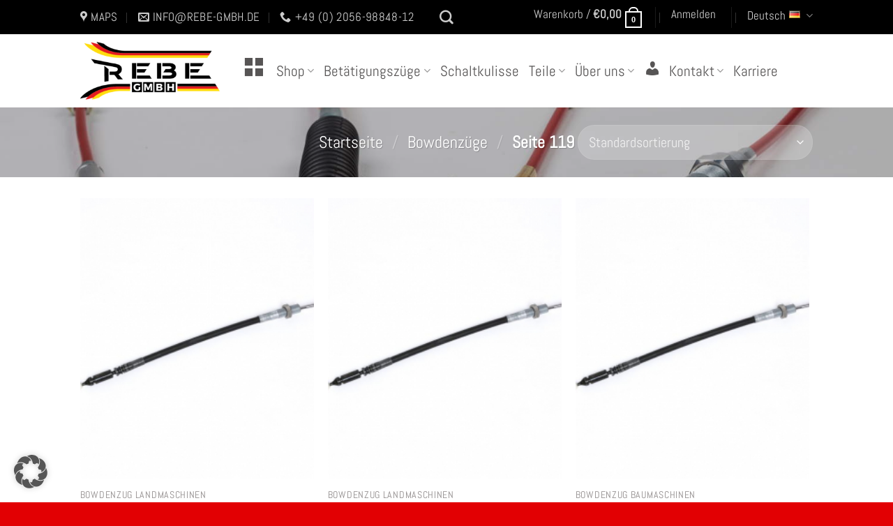

--- FILE ---
content_type: text/html; charset=UTF-8
request_url: https://rebe-gmbh.de/de/shop/bowdenzuege/page/119/
body_size: 26124
content:
<!DOCTYPE html>
<html lang="de-DE" class="loading-site no-js">
<head>
	<meta charset="UTF-8" />
	<link rel="profile" href="http://gmpg.org/xfn/11" />
	<link rel="pingback" href="https://rebe-gmbh.de/xmlrpc.php" />

	<script>(function(html){html.className = html.className.replace(/\bno-js\b/,'js')})(document.documentElement);</script>
<meta name='robots' content='index, follow, max-image-preview:large, max-snippet:-1, max-video-preview:-1' />
	<style>img:is([sizes="auto" i], [sizes^="auto," i]) { contain-intrinsic-size: 3000px 1500px }</style>
	
            <script data-no-defer="1" data-ezscrex="false" data-cfasync="false" data-pagespeed-no-defer data-cookieconsent="ignore">
                var ctPublicFunctions = {"_ajax_nonce":"f8ea092718","_rest_nonce":"f8c4472f48","_ajax_url":"\/wp-admin\/admin-ajax.php","_rest_url":"https:\/\/rebe-gmbh.de\/wp-json\/","data__cookies_type":"none","data__ajax_type":"rest","data__bot_detector_enabled":1,"data__frontend_data_log_enabled":1,"cookiePrefix":"","wprocket_detected":false,"host_url":"rebe-gmbh.de","text__ee_click_to_select":"Klicke, um die gesamten Daten auszuw\u00e4hlen","text__ee_original_email":"Die vollst\u00e4ndige Adresse lautet","text__ee_got_it":"Verstanden","text__ee_blocked":"Blockiert","text__ee_cannot_connect":"Kann keine Verbindung herstellen","text__ee_cannot_decode":"Kann E-Mail nicht dekodieren. Unbekannter Grund","text__ee_email_decoder":"CleanTalk E-Mail-Decoder","text__ee_wait_for_decoding":"Die Magie ist unterwegs!","text__ee_decoding_process":"Bitte warte einen Moment, w\u00e4hrend wir die Kontaktdaten entschl\u00fcsseln."}
            </script>
        
            <script data-no-defer="1" data-ezscrex="false" data-cfasync="false" data-pagespeed-no-defer data-cookieconsent="ignore">
                var ctPublic = {"_ajax_nonce":"f8ea092718","settings__forms__check_internal":0,"settings__forms__check_external":0,"settings__forms__force_protection":0,"settings__forms__search_test":1,"settings__data__bot_detector_enabled":1,"settings__sfw__anti_crawler":0,"blog_home":"https:\/\/rebe-gmbh.de\/","pixel__setting":"3","pixel__enabled":false,"pixel__url":"https:\/\/moderate3-v4.cleantalk.org\/pixel\/82f87235ecd5618a6337e74a7d0e5f9b.gif","data__email_check_before_post":1,"data__email_check_exist_post":0,"data__cookies_type":"none","data__key_is_ok":true,"data__visible_fields_required":true,"wl_brandname":"Anti-Spam by CleanTalk","wl_brandname_short":"CleanTalk","ct_checkjs_key":1905973861,"emailEncoderPassKey":"8462da72ff7a06407a264541fa794b38","bot_detector_forms_excluded":"W10=","advancedCacheExists":false,"varnishCacheExists":false,"wc_ajax_add_to_cart":false,"theRealPerson":{"phrases":{"trpHeading":"Das \u201eEchte-Person\u201c-Abzeichen!","trpContent1":"Der Kommentator fungiert als echte Person und ist als kein Bot verifiziert.","trpContent2":"Alle Tests gegen Spam-Bots bestanden. Anti-Spam von CleanTalk.","trpContentLearnMore":"Mehr erfahren"},"trpContentLink":"https:\/\/cleantalk.org\/the-real-person?utm_id=&amp;utm_term=&amp;utm_source=admin_side&amp;utm_medium=trp_badge&amp;utm_content=trp_badge_link_click&amp;utm_campaign=apbct_links","imgPersonUrl":"https:\/\/rebe-gmbh.de\/wp-content\/plugins\/cleantalk-spam-protect\/css\/images\/real_user.svg","imgShieldUrl":"https:\/\/rebe-gmbh.de\/wp-content\/plugins\/cleantalk-spam-protect\/css\/images\/shield.svg"}}
            </script>
        <meta name="viewport" content="width=device-width, initial-scale=1" />
	<!-- This site is optimized with the Yoast SEO plugin v25.8 - https://yoast.com/wordpress/plugins/seo/ -->
	<title>Bowdenzug für Automotive, Landmaschinen und Baumaschinen in 2026</title>
	<meta name="description" content="Bowdenzüge von Rebe für alle Anwendungsbereiche. Ihr Bowdenzug-Profi und Hersteller für Automotive, Landmaschinen, Baumaschinen und Universal Bowdenzüge" />
	<link rel="canonical" href="https://rebe-gmbh.de/de/shop/bowdenzuege/page/119/" />
	<link rel="prev" href="https://rebe-gmbh.de/de/shop/bowdenzuege/page/118/" />
	<link rel="next" href="https://rebe-gmbh.de/de/shop/bowdenzuege/page/120/" />
	<meta property="og:locale" content="de_DE" />
	<meta property="og:type" content="article" />
	<meta property="og:title" content="Bowdenzug für Automotive, Landmaschinen und Baumaschinen in 2026" />
	<meta property="og:description" content="Bowdenzüge von Rebe für alle Anwendungsbereiche. Ihr Bowdenzug-Profi und Hersteller für Automotive, Landmaschinen, Baumaschinen und Universal Bowdenzüge" />
	<meta property="og:url" content="https://rebe-gmbh.de/de/shop/bowdenzuege/" />
	<meta property="og:site_name" content="ReBe GmbH" />
	<meta name="twitter:card" content="summary_large_image" />
	<script type="application/ld+json" class="yoast-schema-graph">{"@context":"https://schema.org","@graph":[{"@type":"CollectionPage","@id":"https://rebe-gmbh.de/de/shop/bowdenzuege/","url":"https://rebe-gmbh.de/de/shop/bowdenzuege/page/119/","name":"Bowdenzug für Automotive, Landmaschinen und Baumaschinen in 2026","isPartOf":{"@id":"https://rebe-gmbh.de/de/#website"},"primaryImageOfPage":{"@id":"https://rebe-gmbh.de/de/shop/bowdenzuege/page/119/#primaryimage"},"image":{"@id":"https://rebe-gmbh.de/de/shop/bowdenzuege/page/119/#primaryimage"},"thumbnailUrl":"https://rebe-gmbh.de/wp-content/uploads/KP2A7297-1.jpg","description":"Bowdenzüge von Rebe für alle Anwendungsbereiche. Ihr Bowdenzug-Profi und Hersteller für Automotive, Landmaschinen, Baumaschinen und Universal Bowdenzüge","breadcrumb":{"@id":"https://rebe-gmbh.de/de/shop/bowdenzuege/page/119/#breadcrumb"},"inLanguage":"de"},{"@type":"ImageObject","inLanguage":"de","@id":"https://rebe-gmbh.de/de/shop/bowdenzuege/page/119/#primaryimage","url":"https://rebe-gmbh.de/wp-content/uploads/KP2A7297-1.jpg","contentUrl":"https://rebe-gmbh.de/wp-content/uploads/KP2A7297-1.jpg","width":600,"height":600},{"@type":"BreadcrumbList","@id":"https://rebe-gmbh.de/de/shop/bowdenzuege/page/119/#breadcrumb","itemListElement":[{"@type":"ListItem","position":1,"name":"Startseite","item":"https://rebe-gmbh.de/de/"},{"@type":"ListItem","position":2,"name":"Bowdenzüge"}]},{"@type":"WebSite","@id":"https://rebe-gmbh.de/de/#website","url":"https://rebe-gmbh.de/de/","name":"ReBe GmbH","description":"Ihr Spezialist für Betätigungszüge, Hebelgeräte &amp; Schaltgeräte in Deutschland","potentialAction":[{"@type":"SearchAction","target":{"@type":"EntryPoint","urlTemplate":"https://rebe-gmbh.de/de/?s={search_term_string}"},"query-input":{"@type":"PropertyValueSpecification","valueRequired":true,"valueName":"search_term_string"}}],"inLanguage":"de"}]}</script>
	<!-- / Yoast SEO plugin. -->


<link rel='dns-prefetch' href='//moderate.cleantalk.org' />
<link rel='prefetch' href='https://rebe-gmbh.de/wp-content/themes/flatsome/assets/js/flatsome.js?ver=8e60d746741250b4dd4e' />
<link rel='prefetch' href='https://rebe-gmbh.de/wp-content/themes/flatsome/assets/js/chunk.slider.js?ver=3.19.5' />
<link rel='prefetch' href='https://rebe-gmbh.de/wp-content/themes/flatsome/assets/js/chunk.popups.js?ver=3.19.5' />
<link rel='prefetch' href='https://rebe-gmbh.de/wp-content/themes/flatsome/assets/js/chunk.tooltips.js?ver=3.19.5' />
<link rel='prefetch' href='https://rebe-gmbh.de/wp-content/themes/flatsome/assets/js/woocommerce.js?ver=dd6035ce106022a74757' />
<link rel="alternate" type="application/rss+xml" title="ReBe GmbH &raquo; Feed" href="https://rebe-gmbh.de/de/feed/" />
<link rel="alternate" type="application/rss+xml" title="ReBe GmbH &raquo; Kategorie-Feed für Bowdenzüge" href="https://rebe-gmbh.de/de/shop/bowdenzuege/feed/" />
<script type="text/javascript">
/* <![CDATA[ */
window._wpemojiSettings = {"baseUrl":"https:\/\/s.w.org\/images\/core\/emoji\/16.0.1\/72x72\/","ext":".png","svgUrl":"https:\/\/s.w.org\/images\/core\/emoji\/16.0.1\/svg\/","svgExt":".svg","source":{"concatemoji":"https:\/\/rebe-gmbh.de\/wp-includes\/js\/wp-emoji-release.min.js?ver=6.8.3"}};
/*! This file is auto-generated */
!function(s,n){var o,i,e;function c(e){try{var t={supportTests:e,timestamp:(new Date).valueOf()};sessionStorage.setItem(o,JSON.stringify(t))}catch(e){}}function p(e,t,n){e.clearRect(0,0,e.canvas.width,e.canvas.height),e.fillText(t,0,0);var t=new Uint32Array(e.getImageData(0,0,e.canvas.width,e.canvas.height).data),a=(e.clearRect(0,0,e.canvas.width,e.canvas.height),e.fillText(n,0,0),new Uint32Array(e.getImageData(0,0,e.canvas.width,e.canvas.height).data));return t.every(function(e,t){return e===a[t]})}function u(e,t){e.clearRect(0,0,e.canvas.width,e.canvas.height),e.fillText(t,0,0);for(var n=e.getImageData(16,16,1,1),a=0;a<n.data.length;a++)if(0!==n.data[a])return!1;return!0}function f(e,t,n,a){switch(t){case"flag":return n(e,"\ud83c\udff3\ufe0f\u200d\u26a7\ufe0f","\ud83c\udff3\ufe0f\u200b\u26a7\ufe0f")?!1:!n(e,"\ud83c\udde8\ud83c\uddf6","\ud83c\udde8\u200b\ud83c\uddf6")&&!n(e,"\ud83c\udff4\udb40\udc67\udb40\udc62\udb40\udc65\udb40\udc6e\udb40\udc67\udb40\udc7f","\ud83c\udff4\u200b\udb40\udc67\u200b\udb40\udc62\u200b\udb40\udc65\u200b\udb40\udc6e\u200b\udb40\udc67\u200b\udb40\udc7f");case"emoji":return!a(e,"\ud83e\udedf")}return!1}function g(e,t,n,a){var r="undefined"!=typeof WorkerGlobalScope&&self instanceof WorkerGlobalScope?new OffscreenCanvas(300,150):s.createElement("canvas"),o=r.getContext("2d",{willReadFrequently:!0}),i=(o.textBaseline="top",o.font="600 32px Arial",{});return e.forEach(function(e){i[e]=t(o,e,n,a)}),i}function t(e){var t=s.createElement("script");t.src=e,t.defer=!0,s.head.appendChild(t)}"undefined"!=typeof Promise&&(o="wpEmojiSettingsSupports",i=["flag","emoji"],n.supports={everything:!0,everythingExceptFlag:!0},e=new Promise(function(e){s.addEventListener("DOMContentLoaded",e,{once:!0})}),new Promise(function(t){var n=function(){try{var e=JSON.parse(sessionStorage.getItem(o));if("object"==typeof e&&"number"==typeof e.timestamp&&(new Date).valueOf()<e.timestamp+604800&&"object"==typeof e.supportTests)return e.supportTests}catch(e){}return null}();if(!n){if("undefined"!=typeof Worker&&"undefined"!=typeof OffscreenCanvas&&"undefined"!=typeof URL&&URL.createObjectURL&&"undefined"!=typeof Blob)try{var e="postMessage("+g.toString()+"("+[JSON.stringify(i),f.toString(),p.toString(),u.toString()].join(",")+"));",a=new Blob([e],{type:"text/javascript"}),r=new Worker(URL.createObjectURL(a),{name:"wpTestEmojiSupports"});return void(r.onmessage=function(e){c(n=e.data),r.terminate(),t(n)})}catch(e){}c(n=g(i,f,p,u))}t(n)}).then(function(e){for(var t in e)n.supports[t]=e[t],n.supports.everything=n.supports.everything&&n.supports[t],"flag"!==t&&(n.supports.everythingExceptFlag=n.supports.everythingExceptFlag&&n.supports[t]);n.supports.everythingExceptFlag=n.supports.everythingExceptFlag&&!n.supports.flag,n.DOMReady=!1,n.readyCallback=function(){n.DOMReady=!0}}).then(function(){return e}).then(function(){var e;n.supports.everything||(n.readyCallback(),(e=n.source||{}).concatemoji?t(e.concatemoji):e.wpemoji&&e.twemoji&&(t(e.twemoji),t(e.wpemoji)))}))}((window,document),window._wpemojiSettings);
/* ]]> */
</script>
<link rel='stylesheet' id='dashicons-css' href='https://rebe-gmbh.de/wp-includes/css/dashicons.min.css?ver=6.8.3' type='text/css' media='all' />
<link rel='stylesheet' id='menu-icons-extra-css' href='https://rebe-gmbh.de/wp-content/plugins/menu-icons/css/extra.min.css?ver=0.13.18' type='text/css' media='all' />
<style id='wp-emoji-styles-inline-css' type='text/css'>

	img.wp-smiley, img.emoji {
		display: inline !important;
		border: none !important;
		box-shadow: none !important;
		height: 1em !important;
		width: 1em !important;
		margin: 0 0.07em !important;
		vertical-align: -0.1em !important;
		background: none !important;
		padding: 0 !important;
	}
</style>
<link rel='stylesheet' id='cleantalk-public-css-css' href='https://rebe-gmbh.de/wp-content/plugins/cleantalk-spam-protect/css/cleantalk-public.min.css?ver=6.62_1756979096' type='text/css' media='all' />
<link rel='stylesheet' id='cleantalk-email-decoder-css-css' href='https://rebe-gmbh.de/wp-content/plugins/cleantalk-spam-protect/css/cleantalk-email-decoder.min.css?ver=6.62_1756979096' type='text/css' media='all' />
<link rel='stylesheet' id='cleantalk-trp-css-css' href='https://rebe-gmbh.de/wp-content/plugins/cleantalk-spam-protect/css/cleantalk-trp.min.css?ver=6.62_1756979096' type='text/css' media='all' />
<link rel='stylesheet' id='contact-form-7-css' href='https://rebe-gmbh.de/wp-content/plugins/contact-form-7/includes/css/styles.css?ver=6.1.1' type='text/css' media='all' />
<link rel='stylesheet' id='photoswipe-core-css-css' href='https://rebe-gmbh.de/wp-content/plugins/photoswipe-masonry/photoswipe-dist/photoswipe.css?ver=6.8.3' type='text/css' media='all' />
<link rel='stylesheet' id='pswp-skin-css' href='https://rebe-gmbh.de/wp-content/plugins/photoswipe-masonry/photoswipe-dist/default-skin/default-skin.css?ver=6.8.3' type='text/css' media='all' />
<style id='woocommerce-inline-inline-css' type='text/css'>
.woocommerce form .form-row .required { visibility: visible; }
</style>
<link rel='stylesheet' id='wpcf7-redirect-script-frontend-css' href='https://rebe-gmbh.de/wp-content/plugins/wpcf7-redirect/build/assets/frontend-script.css?ver=2c532d7e2be36f6af233' type='text/css' media='all' />
<link rel='stylesheet' id='brands-styles-css' href='https://rebe-gmbh.de/wp-content/plugins/woocommerce/assets/css/brands.css?ver=10.1.3' type='text/css' media='all' />
<link rel='stylesheet' id='borlabs-cookie-custom-css' href='https://rebe-gmbh.de/wp-content/cache/borlabs-cookie/1/borlabs-cookie-1-de.css?ver=3.3.23-51' type='text/css' media='all' />
<link rel='stylesheet' id='flatsome-main-css' href='https://rebe-gmbh.de/wp-content/themes/flatsome/assets/css/flatsome.css?ver=3.19.5' type='text/css' media='all' />
<style id='flatsome-main-inline-css' type='text/css'>
@font-face {
				font-family: "fl-icons";
				font-display: block;
				src: url(https://rebe-gmbh.de/wp-content/themes/flatsome/assets/css/icons/fl-icons.eot?v=3.19.5);
				src:
					url(https://rebe-gmbh.de/wp-content/themes/flatsome/assets/css/icons/fl-icons.eot#iefix?v=3.19.5) format("embedded-opentype"),
					url(https://rebe-gmbh.de/wp-content/themes/flatsome/assets/css/icons/fl-icons.woff2?v=3.19.5) format("woff2"),
					url(https://rebe-gmbh.de/wp-content/themes/flatsome/assets/css/icons/fl-icons.ttf?v=3.19.5) format("truetype"),
					url(https://rebe-gmbh.de/wp-content/themes/flatsome/assets/css/icons/fl-icons.woff?v=3.19.5) format("woff"),
					url(https://rebe-gmbh.de/wp-content/themes/flatsome/assets/css/icons/fl-icons.svg?v=3.19.5#fl-icons) format("svg");
			}
</style>
<link rel='stylesheet' id='flatsome-shop-css' href='https://rebe-gmbh.de/wp-content/themes/flatsome/assets/css/flatsome-shop.css?ver=3.19.5' type='text/css' media='all' />
<link rel='stylesheet' id='flatsome-style-css' href='https://rebe-gmbh.de/wp-content/themes/flatsome-child/style.css?ver=3.0' type='text/css' media='all' />
<script type="text/javascript" src="https://rebe-gmbh.de/wp-content/plugins/cleantalk-spam-protect/js/apbct-public-bundle.min.js?ver=6.62_1756979096" id="apbct-public-bundle.min-js-js"></script>
<script type="text/javascript" src="https://moderate.cleantalk.org/ct-bot-detector-wrapper.js?ver=6.62" id="ct_bot_detector-js" defer="defer" data-wp-strategy="defer"></script>
<script type="text/javascript" src="https://rebe-gmbh.de/wp-includes/js/jquery/jquery.min.js?ver=3.7.1" id="jquery-core-js"></script>
<script type="text/javascript" src="https://rebe-gmbh.de/wp-includes/js/jquery/jquery-migrate.min.js?ver=3.4.1" id="jquery-migrate-js"></script>
<script type="text/javascript" src="https://rebe-gmbh.de/wp-content/plugins/photoswipe-masonry/photoswipe-dist/photoswipe.min.js?ver=6.8.3" id="photoswipe-js" defer="defer" data-wp-strategy="defer"></script>
<script type="text/javascript" src="https://rebe-gmbh.de/wp-content/plugins/photoswipe-masonry/photoswipe-masonry.js?ver=6.8.3" id="photoswipe-masonry-js-js"></script>
<script type="text/javascript" src="https://rebe-gmbh.de/wp-content/plugins/photoswipe-masonry/photoswipe-dist/photoswipe-ui-default.min.js?ver=6.8.3" id="photoswipe-ui-default-js" defer="defer" data-wp-strategy="defer"></script>
<script type="text/javascript" src="https://rebe-gmbh.de/wp-content/plugins/photoswipe-masonry/masonry.pkgd.min.js?ver=6.8.3" id="photoswipe-masonry-js"></script>
<script type="text/javascript" src="https://rebe-gmbh.de/wp-content/plugins/photoswipe-masonry/imagesloaded.pkgd.min.js?ver=6.8.3" id="photoswipe-imagesloaded-js"></script>
<script type="text/javascript" src="https://rebe-gmbh.de/wp-content/plugins/woocommerce/assets/js/jquery-blockui/jquery.blockUI.min.js?ver=2.7.0-wc.10.1.3" id="jquery-blockui-js" data-wp-strategy="defer"></script>
<script type="text/javascript" src="https://rebe-gmbh.de/wp-content/plugins/woocommerce/assets/js/js-cookie/js.cookie.min.js?ver=2.1.4-wc.10.1.3" id="js-cookie-js" data-wp-strategy="defer"></script>
<script data-no-optimize="1" data-no-minify="1" data-cfasync="false" type="text/javascript" src="https://rebe-gmbh.de/wp-content/cache/borlabs-cookie/1/borlabs-cookie-config-de.json.js?ver=3.3.23-70" id="borlabs-cookie-config-js"></script>
<script data-no-optimize="1" data-no-minify="1" data-cfasync="false" type="text/javascript" src="https://rebe-gmbh.de/wp-content/plugins/borlabs-cookie/assets/javascript/borlabs-cookie-prioritize.min.js?ver=3.3.23" id="borlabs-cookie-prioritize-js"></script>
<link rel="https://api.w.org/" href="https://rebe-gmbh.de/wp-json/" /><link rel="alternate" title="JSON" type="application/json" href="https://rebe-gmbh.de/wp-json/wp/v2/product_cat/66" /><link rel="EditURI" type="application/rsd+xml" title="RSD" href="https://rebe-gmbh.de/xmlrpc.php?rsd" />
<meta name="generator" content="WordPress 6.8.3" />
<meta name="generator" content="WooCommerce 10.1.3" />
	<noscript><style>.woocommerce-product-gallery{ opacity: 1 !important; }</style></noscript>
	<script data-borlabs-cookie-script-blocker-ignore>
if('0' === '1' || '1' === '1') {
	window.dataLayer = window.dataLayer || [];
    function gtag(){dataLayer.push(arguments);}
    gtag('consent', 'default', {
		'ad_storage': 'denied',
		'ad_user_data': 'denied',
		'ad_personalization': 'denied',
		'analytics_storage': 'denied',
		'functionality_storage': 'denied',
		'personalization_storage': 'denied',
		'security_storage': 'denied',
		'wait_for_update': 500,
    });
}
if('0' === '1') {
    gtag("js", new Date());

    gtag("config", "AW-697147973");

    (function (w, d, s, i) {
    var f = d.getElementsByTagName(s)[0],
        j = d.createElement(s);
    j.async = true;
    j.src =
        "https://www.googletagmanager.com/gtag/js?id=" + i;
    f.parentNode.insertBefore(j, f);
    })(window, document, "script", "AW-697147973");
}
</script><script data-borlabs-cookie-script-blocker-ignore>
window.dataLayer = window.dataLayer || [];
if (typeof gtag !== 'function') { function gtag(){dataLayer.push(arguments);} }
if('0' === '1' || '1' === '1') {
	gtag('consent', 'default', {
		'ad_storage': 'denied',
		'ad_user_data': 'denied',
		'ad_personalization': 'denied',
		'analytics_storage': 'denied',
		'functionality_storage': 'denied',
		'personalization_storage': 'denied',
		'security_storage': 'denied',
		'wait_for_update': 500,
    });
}
if('0' === '1') {
    gtag("js", new Date());
    gtag("config", "G-0JFEKZ2NMG", { "anonymize_ip": true });

    (function (w, d, s, i) {
    var f = d.getElementsByTagName(s)[0],
        j = d.createElement(s);
    j.async = true;
    j.src =
        "https://www.googletagmanager.com/gtag/js?id=" + i;
    f.parentNode.insertBefore(j, f);
    })(window, document, "script", "G-0JFEKZ2NMG");
}
</script><script data-no-optimize="1" data-no-minify="1" data-cfasync="false" data-borlabs-cookie-script-blocker-ignore>
	window.dataLayer = window.dataLayer || [];
	if (typeof gtag !== 'function') { function gtag(){dataLayer.push(arguments);} }
	if ('1' === '1') {
		gtag('consent', 'default', {
			'ad_storage': 'denied',
			'ad_user_data': 'denied',
			'ad_personalization': 'denied',
			'analytics_storage': 'denied',
			'functionality_storage': 'denied',
			'personalization_storage': 'denied',
			'security_storage': 'denied',
			'wait_for_update': 500,
		});
		gtag('set', 'ads_data_redaction', true);
	}
	
	if('0' === '1') {
		var url = new URL(window.location.href);
				
		if ((url.searchParams.has('gtm_debug') && url.searchParams.get('gtm_debug') !== '') || document.cookie.indexOf('__TAG_ASSISTANT=') !== -1 || document.documentElement.hasAttribute('data-tag-assistant-present')) {
			(function(w,d,s,l,i){w[l]=w[l]||[];w[l].push({"gtm.start":
new Date().getTime(),event:"gtm.js"});var f=d.getElementsByTagName(s)[0],
j=d.createElement(s),dl=l!="dataLayer"?"&l="+l:"";j.async=true;j.src=
"https://www.googletagmanager.com/gtm.js?id="+i+dl;f.parentNode.insertBefore(j,f);
})(window,document,"script","dataLayer","GTM-P7PHHS66");
		} else {
			(function(w,d,s,l,i){w[l]=w[l]||[];w[l].push({"gtm.start":
new Date().getTime(),event:"gtm.js"});var f=d.getElementsByTagName(s)[0],
j=d.createElement(s),dl=l!="dataLayer"?"&l="+l:"";j.async=true;j.src=
"https://rebe-gmbh.de/wp-content/uploads/borlabs-cookie/"+i+'.js';f.parentNode.insertBefore(j,f);
})(window,document,"script","dataLayer","GTM-P7PHHS66");
		}
  	}
  	
	(function () {
		var serviceGroupActive = function (serviceGroup) {
			if (typeof(BorlabsCookie.ServiceGroups.serviceGroups[serviceGroup]) === 'undefined') {
				return false;
			}

			if (typeof(BorlabsCookie.Cookie.getPluginCookie().consents[serviceGroup]) === 'undefined') {
				return false;
			}
			var consents = BorlabsCookie.Cookie.getPluginCookie().consents[serviceGroup];
			for (var service of BorlabsCookie.ServiceGroups.serviceGroups[serviceGroup].serviceIds) {
				if (!consents.includes(service)) {
					return false;
				}
			}
			return true;
		};
		var borlabsCookieConsentChangeHandler = function () {
			window.dataLayer = window.dataLayer || [];
			if (typeof gtag !== 'function') { function gtag(){dataLayer.push(arguments);} }
			
			if ('1' === '1') {
				gtag('consent', 'update', {
					'ad_storage': serviceGroupActive('marketing') === true ? 'granted' : 'denied',
					'ad_user_data': serviceGroupActive('marketing') === true ? 'granted' : 'denied',
					'ad_personalization': serviceGroupActive('marketing') === true ? 'granted' : 'denied',
					'analytics_storage': serviceGroupActive('statistics') === true ? 'granted' : 'denied',
					'functionality_storage': serviceGroupActive('statistics') === true ? 'granted' : 'denied',
					'personalization_storage': serviceGroupActive('marketing') === true ? 'granted' : 'denied',
					'security_storage': serviceGroupActive('statistics') === true ? 'granted' : 'denied',
				});
			}
			
			var consents = BorlabsCookie.Cookie.getPluginCookie().consents;
			for (var serviceGroup in consents) {
				for (var service of consents[serviceGroup]) {
					if (!window.BorlabsCookieGtmPackageSentEvents.includes(service) && service !== 'borlabs-cookie') {
						window.dataLayer.push({
							event: 'borlabs-cookie-opt-in-'+service,
						});
						window.BorlabsCookieGtmPackageSentEvents.push(service);
					}
				}
			}
		};
		window.BorlabsCookieGtmPackageSentEvents = [];
		document.addEventListener('borlabs-cookie-consent-saved', borlabsCookieConsentChangeHandler);
		document.addEventListener('borlabs-cookie-handle-unblock', borlabsCookieConsentChangeHandler);
	})();
</script><link rel="icon" href="https://rebe-gmbh.de/wp-content/uploads/Rebe_logo-36x36.png" sizes="32x32" />
<link rel="icon" href="https://rebe-gmbh.de/wp-content/uploads/Rebe_logo.png" sizes="192x192" />
<link rel="apple-touch-icon" href="https://rebe-gmbh.de/wp-content/uploads/Rebe_logo.png" />
<meta name="msapplication-TileImage" content="https://rebe-gmbh.de/wp-content/uploads/Rebe_logo.png" />
<style id="custom-css" type="text/css">:root {--primary-color: #000000;--fs-color-primary: #000000;--fs-color-secondary: #e41b20;--fs-color-success: #7a9c59;--fs-color-alert: #b20000;--fs-experimental-link-color: #334862;--fs-experimental-link-color-hover: #e41b20;}.tooltipster-base {--tooltip-color: #fff;--tooltip-bg-color: #000;}.off-canvas-right .mfp-content, .off-canvas-left .mfp-content {--drawer-width: 300px;}.off-canvas .mfp-content.off-canvas-cart {--drawer-width: 360px;}.header-main{height: 105px}#logo img{max-height: 105px}#logo{width:200px;}.header-top{min-height: 49px}.transparent .header-main{height: 90px}.transparent #logo img{max-height: 90px}.has-transparent + .page-title:first-of-type,.has-transparent + #main > .page-title,.has-transparent + #main > div > .page-title,.has-transparent + #main .page-header-wrapper:first-of-type .page-title{padding-top: 120px;}.header.show-on-scroll,.stuck .header-main{height:70px!important}.stuck #logo img{max-height: 70px!important}.header-bottom {background-color: #f1f1f1}.top-bar-nav > li > a{line-height: 16px }.header-main .nav > li > a{line-height: 16px }.stuck .header-main .nav > li > a{line-height: 50px }@media (max-width: 549px) {.header-main{height: 70px}#logo img{max-height: 70px}}body{color: #645d5d}h1,h2,h3,h4,h5,h6,.heading-font{color: #514c4c;}body{font-size: 129%;}@media screen and (max-width: 549px){body{font-size: 130%;}}body{font-family: Abel, sans-serif;}body {font-weight: 400;font-style: normal;}.nav > li > a {font-family: Abel, sans-serif;}.mobile-sidebar-levels-2 .nav > li > ul > li > a {font-family: Abel, sans-serif;}.nav > li > a,.mobile-sidebar-levels-2 .nav > li > ul > li > a {font-weight: 400;font-style: normal;}h1,h2,h3,h4,h5,h6,.heading-font, .off-canvas-center .nav-sidebar.nav-vertical > li > a{font-family: Abel, sans-serif;}h1,h2,h3,h4,h5,h6,.heading-font,.banner h1,.banner h2 {font-weight: 400;font-style: normal;}.alt-font{font-family: Abel, sans-serif;}.alt-font {font-weight: 400!important;font-style: normal!important;}button,.button{text-transform: none;}.header:not(.transparent) .header-nav-main.nav > li > a {color: #575555;}.current .breadcrumb-step, [data-icon-label]:after, .button#place_order,.button.checkout,.checkout-button,.single_add_to_cart_button.button, .sticky-add-to-cart-select-options-button{background-color: rgba(0,0,0,0.79)!important }.badge-inner.on-sale{background-color: #5f5858}.shop-page-title.featured-title .title-bg{background-image: url(https://rebe-gmbh.de/wp-content/uploads/Universal-Bowdenzüge.jpg)!important;}@media screen and (min-width: 550px){.products .box-vertical .box-image{min-width: 247px!important;width: 247px!important;}}.footer-2{background-color: #424242}.absolute-footer, html{background-color: #e20003}.nav-vertical-fly-out > li + li {border-top-width: 1px; border-top-style: solid;}/* Custom CSS */.price-wrapper {font-weight:bold;}.label-new.menu-item > a:after{content:"Neu";}.label-hot.menu-item > a:after{content:"Hot";}.label-sale.menu-item > a:after{content:"Aktion";}.label-popular.menu-item > a:after{content:"Beliebt";}</style><style id="kirki-inline-styles">/* latin */
@font-face {
  font-family: 'Abel';
  font-style: normal;
  font-weight: 400;
  font-display: swap;
  src: url(https://rebe-gmbh.de/wp-content/fonts/abel/MwQ5bhbm2POE2V9BPQ.woff2) format('woff2');
  unicode-range: U+0000-00FF, U+0131, U+0152-0153, U+02BB-02BC, U+02C6, U+02DA, U+02DC, U+0304, U+0308, U+0329, U+2000-206F, U+20AC, U+2122, U+2191, U+2193, U+2212, U+2215, U+FEFF, U+FFFD;
}</style></head>

<body class="archive paged tax-product_cat term-bowdenzuege term-66 paged-119 wp-theme-flatsome wp-child-theme-flatsome-child theme-flatsome woocommerce woocommerce-page woocommerce-no-js lightbox nav-dropdown-has-arrow nav-dropdown-has-shadow nav-dropdown-has-border">


<a class="skip-link screen-reader-text" href="#main">Zum Inhalt springen</a>

<div id="wrapper">

	
	<header id="header" class="header has-sticky sticky-jump">
		<div class="header-wrapper">
			<div id="top-bar" class="header-top nav-dark flex-has-center">
    <div class="flex-row container">
      <div class="flex-col hide-for-medium flex-left">
          <ul class="nav nav-left medium-nav-center nav-small  nav-divided">
              <li class="header-contact-wrapper">
		<ul id="header-contact" class="nav nav-divided nav-uppercase header-contact">
					<li class="">
			  <a target="_blank" rel="noopener" href="https://maps.google.com/?q=Höselerstraße 40, 42579 Heiligenhaus" title="Höselerstraße 40, 42579 Heiligenhaus" class="tooltip">
			  	 <i class="icon-map-pin-fill" style="font-size:16px;" ></i>			     <span>
			     	Maps			     </span>
			  </a>
			</li>
			
						<li class="">
			  <a href="mailto:info@rebe-gmbh.de" class="tooltip" title="info@rebe-gmbh.de">
				  <i class="icon-envelop" style="font-size:16px;" ></i>			       <span>
			       	info@rebe-gmbh.de			       </span>
			  </a>
			</li>
			
			
						<li class="">
			  <a href="tel:+49 (0) 2056-98848-12" class="tooltip" title="+49 (0) 2056-98848-12">
			     <i class="icon-phone" style="font-size:16px;" ></i>			      <span>+49 (0) 2056-98848-12</span>
			  </a>
			</li>
			
				</ul>
</li>
          </ul>
      </div>

      <div class="flex-col hide-for-medium flex-center">
          <ul class="nav nav-center nav-small  nav-divided">
              <li class="header-search header-search-dropdown has-icon has-dropdown menu-item-has-children">
		<a href="#" aria-label="Suchen" class="is-small"><i class="icon-search" ></i></a>
		<ul class="nav-dropdown nav-dropdown-default">
	 	<li class="header-search-form search-form html relative has-icon">
	<div class="header-search-form-wrapper">
		<div class="searchform-wrapper ux-search-box relative is-normal"><form role="search" method="get" class="searchform" action="https://rebe-gmbh.de/de/">
	<div class="flex-row relative">
						<div class="flex-col flex-grow">
			<label class="screen-reader-text" for="woocommerce-product-search-field-0">Suche nach:</label>
			<input type="search" id="woocommerce-product-search-field-0" class="search-field mb-0" placeholder="Suchen&hellip;" value="" name="s" />
			<input type="hidden" name="post_type" value="product" />
							<input type="hidden" name="lang" value="de" />
					</div>
		<div class="flex-col">
			<button type="submit" value="Suchen" class="ux-search-submit submit-button secondary button  icon mb-0" aria-label="Übermitteln">
				<i class="icon-search" ></i>			</button>
		</div>
	</div>
	<div class="live-search-results text-left z-top"></div>
</form>
</div>	</div>
</li>
	</ul>
</li>
          </ul>
      </div>

      <div class="flex-col hide-for-medium flex-right">
         <ul class="nav top-bar-nav nav-right nav-small  nav-divided">
              <li class="cart-item has-icon has-dropdown">

<a href="https://rebe-gmbh.de/de/warenkorb/" class="header-cart-link is-small" title="Warenkorb" >

<span class="header-cart-title">
   Warenkorb   /      <span class="cart-price"><span class="woocommerce-Price-amount amount"><bdi><span class="woocommerce-Price-currencySymbol">&euro;</span>0,00</bdi></span></span>
  </span>

    <span class="cart-icon image-icon">
    <strong>0</strong>
  </span>
  </a>

 <ul class="nav-dropdown nav-dropdown-default">
    <li class="html widget_shopping_cart">
      <div class="widget_shopping_cart_content">
        

	<div class="ux-mini-cart-empty flex flex-row-col text-center pt pb">
				<div class="ux-mini-cart-empty-icon">
			<svg xmlns="http://www.w3.org/2000/svg" viewBox="0 0 17 19" style="opacity:.1;height:80px;">
				<path d="M8.5 0C6.7 0 5.3 1.2 5.3 2.7v2H2.1c-.3 0-.6.3-.7.7L0 18.2c0 .4.2.8.6.8h15.7c.4 0 .7-.3.7-.7v-.1L15.6 5.4c0-.3-.3-.6-.7-.6h-3.2v-2c0-1.6-1.4-2.8-3.2-2.8zM6.7 2.7c0-.8.8-1.4 1.8-1.4s1.8.6 1.8 1.4v2H6.7v-2zm7.5 3.4 1.3 11.5h-14L2.8 6.1h2.5v1.4c0 .4.3.7.7.7.4 0 .7-.3.7-.7V6.1h3.5v1.4c0 .4.3.7.7.7s.7-.3.7-.7V6.1h2.6z" fill-rule="evenodd" clip-rule="evenodd" fill="currentColor"></path>
			</svg>
		</div>
				<p class="woocommerce-mini-cart__empty-message empty">Es befinden sich keine Produkte im Warenkorb.</p>
					<p class="return-to-shop">
				<a class="button primary wc-backward" href="https://rebe-gmbh.de/de/shop/">
					Zurück zum Shop				</a>
			</p>
				</div>


      </div>
    </li>
     </ul>

</li>
<li class="header-divider"></li>
<li class="account-item has-icon" >

	<a href="https://rebe-gmbh.de/de/mein-konto/" class="nav-top-link nav-top-not-logged-in is-small" title="Anmelden" data-open="#login-form-popup" >
					<span>
			Anmelden			</span>
				</a>




</li>
<li class="header-divider"></li><li class="has-dropdown header-language-dropdown">
	<a href="#">
		Deutsch		<i class="image-icon"><img src="https://rebe-gmbh.de/wp-content/plugins/polylang/flags/de.png" alt="Deutsch"/></i>		<i class="icon-angle-down" ></i>	</a>
	<ul class="nav-dropdown nav-dropdown-default">
		<li><a href="https://rebe-gmbh.de/de/shop/bowdenzuege/" hreflang="de"><i class="icon-image"><img src="https://rebe-gmbh.de/wp-content/plugins/polylang/flags/de.png" alt="Deutsch"/></i> Deutsch</a></li><li><a href="https://rebe-gmbh.de/en/" hreflang="en"><i class="icon-image"><img src="https://rebe-gmbh.de/wp-content/plugins/polylang/flags/gb.png" alt="English"/></i> English</a></li>	</ul>
</li>
          </ul>
      </div>

            <div class="flex-col show-for-medium flex-grow">
          <ul class="nav nav-center nav-small mobile-nav  nav-divided">
              <li class="header-contact-wrapper">
		<ul id="header-contact" class="nav nav-divided nav-uppercase header-contact">
					<li class="">
			  <a target="_blank" rel="noopener" href="https://maps.google.com/?q=Höselerstraße 40, 42579 Heiligenhaus" title="Höselerstraße 40, 42579 Heiligenhaus" class="tooltip">
			  	 <i class="icon-map-pin-fill" style="font-size:16px;" ></i>			     <span>
			     	Maps			     </span>
			  </a>
			</li>
			
						<li class="">
			  <a href="mailto:info@rebe-gmbh.de" class="tooltip" title="info@rebe-gmbh.de">
				  <i class="icon-envelop" style="font-size:16px;" ></i>			       <span>
			       	info@rebe-gmbh.de			       </span>
			  </a>
			</li>
			
			
						<li class="">
			  <a href="tel:+49 (0) 2056-98848-12" class="tooltip" title="+49 (0) 2056-98848-12">
			     <i class="icon-phone" style="font-size:16px;" ></i>			      <span>+49 (0) 2056-98848-12</span>
			  </a>
			</li>
			
				</ul>
</li>
          </ul>
      </div>
      
    </div>
</div>
<div id="masthead" class="header-main ">
      <div class="header-inner flex-row container logo-left medium-logo-center" role="navigation">

          <!-- Logo -->
          <div id="logo" class="flex-col logo">
            
<!-- Header logo -->
<a href="https://rebe-gmbh.de/de/" title="ReBe GmbH - Ihr Spezialist für Betätigungszüge, Hebelgeräte &amp; Schaltgeräte in Deutschland" rel="home">
		<img width="300" height="125" src="https://rebe-gmbh.de/wp-content/uploads/Bowdenzuege-Logo.png" class="header_logo header-logo" alt="ReBe GmbH"/><img  width="300" height="125" src="https://rebe-gmbh.de/wp-content/uploads/Bowdenzuege-Logo.png" class="header-logo-dark" alt="ReBe GmbH"/></a>
          </div>

          <!-- Mobile Left Elements -->
          <div class="flex-col show-for-medium flex-left">
            <ul class="mobile-nav nav nav-left ">
              <li class="nav-icon has-icon">
  		<a href="#" data-open="#main-menu" data-pos="left" data-bg="main-menu-overlay" data-color="" class="is-small" aria-label="Menü" aria-controls="main-menu" aria-expanded="false">

		  <i class="icon-menu" ></i>
		  		</a>
	</li>
            </ul>
          </div>

          <!-- Left Elements -->
          <div class="flex-col hide-for-medium flex-left
            flex-grow">
            <ul class="header-nav header-nav-main nav nav-left  nav-size-large" >
              <li id="menu-item-5748" class="menu-item menu-item-type-custom menu-item-object-custom current-menu-ancestor current-menu-parent menu-item-has-children menu-item-5748 active menu-item-design-default has-dropdown"><a href="#" class="nav-top-link" aria-expanded="false" aria-haspopup="menu"><i class="_mi _before dashicons dashicons-screenoptions" aria-hidden="true" style="font-size:1.8em;"></i><span>Shop</span><i class="icon-angle-down" ></i></a>
<ul class="sub-menu nav-dropdown nav-dropdown-default">
	<li id="menu-item-5749" class="menu-item menu-item-type-taxonomy menu-item-object-product_cat current-menu-item menu-item-has-children menu-item-5749 active nav-dropdown-col"><a href="https://rebe-gmbh.de/de/shop/bowdenzuege/" aria-current="page">Bowdenzüge</a>
	<ul class="sub-menu nav-column nav-dropdown-default">
		<li id="menu-item-5750" class="menu-item menu-item-type-taxonomy menu-item-object-product_cat menu-item-5750"><a href="https://rebe-gmbh.de/de/shop/bowdenzuege/bowdenzug-automotive/">Bowdenzug Automotive</a></li>
		<li id="menu-item-5751" class="menu-item menu-item-type-taxonomy menu-item-object-product_cat menu-item-5751"><a href="https://rebe-gmbh.de/de/shop/bowdenzuege/bowdenzug-landmaschinen-baumaschinen/">Bowdenzug Landmaschinen</a></li>
		<li id="menu-item-7836" class="menu-item menu-item-type-taxonomy menu-item-object-product_cat menu-item-7836"><a href="https://rebe-gmbh.de/de/shop/bowdenzuege/bowdenzug-baumaschinen/">Bowdenzug Baumaschinen</a></li>
		<li id="menu-item-7835" class="menu-item menu-item-type-taxonomy menu-item-object-product_cat menu-item-7835"><a href="https://rebe-gmbh.de/de/shop/bowdenzuege/bowdenzug-maschinenbau/">Bowdenzug Maschinenbau</a></li>
		<li id="menu-item-7837" class="menu-item menu-item-type-taxonomy menu-item-object-product_cat menu-item-7837"><a href="https://rebe-gmbh.de/de/shop/bowdenzuege/bowdenzug-morse/">Bowdenzug Morse</a></li>
		<li id="menu-item-10213" class="menu-item menu-item-type-taxonomy menu-item-object-product_cat menu-item-10213"><a href="https://rebe-gmbh.de/de/shop/bowdenzuege/bowdenzug-bahn/">Bowdenzug Bahn</a></li>
		<li id="menu-item-10214" class="menu-item menu-item-type-taxonomy menu-item-object-product_cat menu-item-10214"><a href="https://rebe-gmbh.de/de/shop/bowdenzuege/bowdenzug-luftfahrt/">Bowdenzug Luftfahrt</a></li>
		<li id="menu-item-10215" class="menu-item menu-item-type-taxonomy menu-item-object-product_cat menu-item-10215"><a href="https://rebe-gmbh.de/de/shop/bowdenzuege/bowdenzug-marine/">Bowdenzug Marine</a></li>
		<li id="menu-item-5752" class="menu-item menu-item-type-taxonomy menu-item-object-product_cat menu-item-5752"><a href="https://rebe-gmbh.de/de/shop/bowdenzuege/universal-bowdenzuege/">Bowdenzug Reparatur</a></li>
		<li id="menu-item-5753" class="menu-item menu-item-type-taxonomy menu-item-object-product_cat menu-item-5753"><a href="https://rebe-gmbh.de/de/shop/bowdenzuege/drahtseile/">Zubehör für Bowdenzüge</a></li>
	</ul>
</li>
	<li id="menu-item-15862" class="menu-item menu-item-type-custom menu-item-object-custom menu-item-has-children menu-item-15862 nav-dropdown-col"><a href="#">Weitere Produkte</a>
	<ul class="sub-menu nav-column nav-dropdown-default">
		<li id="menu-item-5754" class="menu-item menu-item-type-taxonomy menu-item-object-product_cat menu-item-5754"><a href="https://rebe-gmbh.de/de/shop/mechanisches-gaspedal/">Mechanisches Gaspedal</a></li>
		<li id="menu-item-5755" class="menu-item menu-item-type-taxonomy menu-item-object-product_cat menu-item-5755"><a href="https://rebe-gmbh.de/de/shop/schaltkulisse/">Schaltkulisse</a></li>
		<li id="menu-item-5756" class="menu-item menu-item-type-taxonomy menu-item-object-product_cat menu-item-5756"><a href="https://rebe-gmbh.de/de/shop/steigungskabel/">Steigungskabel</a></li>
		<li id="menu-item-5757" class="menu-item menu-item-type-taxonomy menu-item-object-product_cat menu-item-5757"><a href="https://rebe-gmbh.de/de/shop/teleflex-dosen/">Fernbetätigung Teleflex</a></li>
	</ul>
</li>
</ul>
</li>
<li id="menu-item-5535" class="menu-item menu-item-type-custom menu-item-object-custom menu-item-has-children menu-item-5535 menu-item-design-default has-dropdown"><a href="#" class="nav-top-link" aria-expanded="false" aria-haspopup="menu">Betätigungszüge<i class="icon-angle-down" ></i></a>
<ul class="sub-menu nav-dropdown nav-dropdown-default">
	<li id="menu-item-5402" class="menu-item menu-item-type-post_type menu-item-object-page menu-item-5402"><a href="https://rebe-gmbh.de/de/bowdenzuege/">Bowdenzüge</a></li>
	<li id="menu-item-5420" class="menu-item menu-item-type-post_type menu-item-object-page menu-item-5420"><a href="https://rebe-gmbh.de/de/fernbetaetigung/">Fernbetätigung</a></li>
	<li id="menu-item-5515" class="menu-item menu-item-type-post_type menu-item-object-page menu-item-5515"><a href="https://rebe-gmbh.de/de/gaspedal-pedal/">Gaspedal</a></li>
	<li id="menu-item-16008" class="menu-item menu-item-type-post_type menu-item-object-page menu-item-16008"><a href="https://rebe-gmbh.de/de/betaetigungszuege-2/">Betätigungszüge</a></li>
</ul>
</li>
<li id="menu-item-5528" class="menu-item menu-item-type-post_type menu-item-object-page menu-item-5528 menu-item-design-default"><a href="https://rebe-gmbh.de/de/schaltkulisse/" class="nav-top-link">Schaltkulisse</a></li>
<li id="menu-item-5536" class="menu-item menu-item-type-custom menu-item-object-custom menu-item-has-children menu-item-5536 menu-item-design-default has-dropdown"><a href="#" class="nav-top-link" aria-expanded="false" aria-haspopup="menu">Teile<i class="icon-angle-down" ></i></a>
<ul class="sub-menu nav-dropdown nav-dropdown-default">
	<li id="menu-item-5401" class="menu-item menu-item-type-post_type menu-item-object-page menu-item-5401"><a href="https://rebe-gmbh.de/de/kabel/">Kabel</a></li>
	<li id="menu-item-4892" class="menu-item menu-item-type-post_type menu-item-object-page menu-item-4892"><a href="https://rebe-gmbh.de/de/steigungskabel-2/">Steigungskabel</a></li>
	<li id="menu-item-4893" class="menu-item menu-item-type-post_type menu-item-object-page menu-item-4893"><a href="https://rebe-gmbh.de/de/drahtseile/">Drahtseile</a></li>
	<li id="menu-item-4889" class="menu-item menu-item-type-post_type menu-item-object-page menu-item-4889"><a href="https://rebe-gmbh.de/de/faltenbaelge-und-abdichtungen/">Faltenbälge und Abdichtungen</a></li>
	<li id="menu-item-4890" class="menu-item menu-item-type-post_type menu-item-object-page menu-item-4890"><a href="https://rebe-gmbh.de/de/anschlussteile/">Anschlussteile</a></li>
</ul>
</li>
<li id="menu-item-16207" class="menu-item menu-item-type-custom menu-item-object-custom menu-item-has-children menu-item-16207 menu-item-design-default has-dropdown"><a href="#" class="nav-top-link" aria-expanded="false" aria-haspopup="menu">Über uns<i class="icon-angle-down" ></i></a>
<ul class="sub-menu nav-dropdown nav-dropdown-default">
	<li id="menu-item-18490" class="menu-item menu-item-type-post_type menu-item-object-page menu-item-18490"><a href="https://rebe-gmbh.de/de/zertifikate/">Zertifikate</a></li>
	<li id="menu-item-4783" class="menu-item menu-item-type-post_type menu-item-object-page menu-item-4783"><a href="https://rebe-gmbh.de/de/virtueller-rundgang/">Virtueller Rundgang</a></li>
	<li id="menu-item-5143" class="menu-item menu-item-type-post_type menu-item-object-page menu-item-5143"><a href="https://rebe-gmbh.de/de/produktkatalog/">Produktkatalog</a></li>
	<li id="menu-item-4805" class="menu-item menu-item-type-custom menu-item-object-custom menu-item-4805"><a href="https://rebe-gmbh.de/produkte">Produkte</a></li>
</ul>
</li>
<li id="menu-item-5446" class="menu-item menu-item-type-custom menu-item-object-custom menu-item-has-children menu-item-5446 menu-item-design-default has-dropdown"><a href="#" class="nav-top-link" aria-expanded="false" aria-haspopup="menu"><i class="_mi _before dashicons dashicons-admin-users" aria-hidden="true"></i><span>Kontakt</span><i class="icon-angle-down" ></i></a>
<ul class="sub-menu nav-dropdown nav-dropdown-default">
	<li id="menu-item-4776" class="menu-item menu-item-type-post_type menu-item-object-page menu-item-4776"><a href="https://rebe-gmbh.de/de/anfahrt/">Anfahrt und Anfrage</a></li>
</ul>
</li>
<li id="menu-item-40852" class="menu-item menu-item-type-post_type menu-item-object-page menu-item-40852 menu-item-design-default"><a href="https://rebe-gmbh.de/de/karriere/" class="nav-top-link">Karriere</a></li>
            </ul>
          </div>

          <!-- Right Elements -->
          <div class="flex-col hide-for-medium flex-right">
            <ul class="header-nav header-nav-main nav nav-right  nav-size-large">
                          </ul>
          </div>

          <!-- Mobile Right Elements -->
          <div class="flex-col show-for-medium flex-right">
            <ul class="mobile-nav nav nav-right ">
              
<li class="account-item has-icon">
		<a href="https://rebe-gmbh.de/de/mein-konto/" class="account-link-mobile is-small" title="Mein Konto" aria-label="Mein Konto" >
		<i class="icon-user" ></i>	</a>
	</li>
<li class="cart-item has-icon">


		<a href="https://rebe-gmbh.de/de/warenkorb/" class="header-cart-link is-small off-canvas-toggle nav-top-link" title="Warenkorb" data-open="#cart-popup" data-class="off-canvas-cart" data-pos="right" >

    <span class="cart-icon image-icon">
    <strong>0</strong>
  </span>
  </a>


  <!-- Cart Sidebar Popup -->
  <div id="cart-popup" class="mfp-hide">
  <div class="cart-popup-inner inner-padding cart-popup-inner--sticky">
      <div class="cart-popup-title text-center">
          <span class="heading-font uppercase">Warenkorb</span>
          <div class="is-divider"></div>
      </div>
	  <div class="widget_shopping_cart">
		  <div class="widget_shopping_cart_content">
			  

	<div class="ux-mini-cart-empty flex flex-row-col text-center pt pb">
				<div class="ux-mini-cart-empty-icon">
			<svg xmlns="http://www.w3.org/2000/svg" viewBox="0 0 17 19" style="opacity:.1;height:80px;">
				<path d="M8.5 0C6.7 0 5.3 1.2 5.3 2.7v2H2.1c-.3 0-.6.3-.7.7L0 18.2c0 .4.2.8.6.8h15.7c.4 0 .7-.3.7-.7v-.1L15.6 5.4c0-.3-.3-.6-.7-.6h-3.2v-2c0-1.6-1.4-2.8-3.2-2.8zM6.7 2.7c0-.8.8-1.4 1.8-1.4s1.8.6 1.8 1.4v2H6.7v-2zm7.5 3.4 1.3 11.5h-14L2.8 6.1h2.5v1.4c0 .4.3.7.7.7.4 0 .7-.3.7-.7V6.1h3.5v1.4c0 .4.3.7.7.7s.7-.3.7-.7V6.1h2.6z" fill-rule="evenodd" clip-rule="evenodd" fill="currentColor"></path>
			</svg>
		</div>
				<p class="woocommerce-mini-cart__empty-message empty">Es befinden sich keine Produkte im Warenkorb.</p>
					<p class="return-to-shop">
				<a class="button primary wc-backward" href="https://rebe-gmbh.de/de/shop/">
					Zurück zum Shop				</a>
			</p>
				</div>


		  </div>
	  </div>
               </div>
  </div>

</li>
            </ul>
          </div>

      </div>

            <div class="container"><div class="top-divider full-width"></div></div>
      </div>

<div class="header-bg-container fill"><div class="header-bg-image fill"></div><div class="header-bg-color fill"></div></div>		</div>
	</header>

	<div class="shop-page-title category-page-title dark featured-title page-title ">

	<div class="page-title-bg fill">
		<div class="title-bg fill bg-fill" data-parallax-fade="true" data-parallax="-2" data-parallax-background data-parallax-container=".page-title"></div>
		<div class="title-overlay fill"></div>
	</div>

	<div class="page-title-inner flex-row container medium-flex-wrap flex-has-center">
	  <div class="flex-col">
	  	&nbsp;
	  </div>
	  <div class="flex-col flex-center text-center">
	  	  <div class="is-large">
	<nav class="woocommerce-breadcrumb breadcrumbs "><a href="https://rebe-gmbh.de/de/">Startseite</a> <span class="divider">&#47;</span> <a href="https://rebe-gmbh.de/de/shop/bowdenzuege/">Bowdenzüge</a> <span class="divider">&#47;</span> Seite 119</nav></div>
	  </div>
	  <div class="flex-col flex-right text-right medium-text-center form-flat">
	  	  <p class="woocommerce-result-count hide-for-medium">
	Ergebnisse 1417 – 1428 von 1591 werden angezeigt</p>
<form class="woocommerce-ordering" method="get">
		<select
		name="orderby"
		class="orderby"
					aria-label="Shop-Reihenfolge"
			>
					<option value="menu_order"  selected='selected'>Standardsortierung</option>
					<option value="popularity" >Nach Beliebtheit sortiert</option>
					<option value="rating" >Nach Durchschnittsbewertung sortiert</option>
					<option value="date" >Sortieren nach neuesten</option>
					<option value="price" >Nach Preis sortiert: niedrig nach hoch</option>
					<option value="price-desc" >Nach Preis sortiert: hoch nach niedrig</option>
			</select>
	<input type="hidden" name="paged" value="1" />
	</form>
	  </div>
	</div>
</div>

	<main id="main" class="">
<div class="row category-page-row">

		<div class="col large-12">
		<div class="shop-container">
<div class="woocommerce-notices-wrapper"></div><div class="products row row-small large-columns-3 medium-columns-3 small-columns-2">
<div class="product-small col has-hover product type-product post-6856 status-publish first instock product_cat-bowdenzug-landmaschinen-baumaschinen product_cat-bowdenzuege has-post-thumbnail taxable shipping-taxable purchasable product-type-simple">
	<div class="col-inner">
	
<div class="badge-container absolute left top z-1">

</div>
	<div class="product-small box ">
		<div class="box-image">
			<div class="image-fade_in_back">
				<a href="https://rebe-gmbh.de/de/produkt/rvc-joystick-basiskabel-294802-01000/" aria-label="RVC Joystick Basiskabel Artikel 294802-01000mm  Nimco Alö">
					<img width="247" height="296" src="https://rebe-gmbh.de/wp-content/uploads/KP2A7297-1-247x296.jpg" class="attachment-woocommerce_thumbnail size-woocommerce_thumbnail" alt="RVC Joystick Basiskabel Artikel 294802-01000mm  Nimco Alö" decoding="async" fetchpriority="high" />				</a>
			</div>
			<div class="image-tools is-small top right show-on-hover">
							</div>
			<div class="image-tools is-small hide-for-small bottom left show-on-hover">
							</div>
			<div class="image-tools grid-tools text-center hide-for-small bottom hover-slide-in show-on-hover">
				  <a class="quick-view" data-prod="6856" href="#quick-view">Schnellansicht</a>			</div>
					</div>

		<div class="box-text box-text-products">
			<div class="title-wrapper">		<p class="category uppercase is-smaller no-text-overflow product-cat op-7">
			Bowdenzug Landmaschinen		</p>
	<p class="name product-title woocommerce-loop-product__title"><a href="https://rebe-gmbh.de/de/produkt/rvc-joystick-basiskabel-294802-01000/" class="woocommerce-LoopProduct-link woocommerce-loop-product__link">RVC Joystick Basiskabel Artikel 294802-01000mm  Nimco Alö</a></p></div><div class="price-wrapper">
	<span class="price"><span class="woocommerce-Price-amount amount"><bdi><span class="woocommerce-Price-currencySymbol">&euro;</span>47,41</bdi></span></span>
</div>		</div>
	</div>
		</div>
</div><div class="product-small col has-hover product type-product post-6860 status-publish instock product_cat-bowdenzug-landmaschinen-baumaschinen product_cat-bowdenzuege has-post-thumbnail taxable shipping-taxable purchasable product-type-simple">
	<div class="col-inner">
	
<div class="badge-container absolute left top z-1">

</div>
	<div class="product-small box ">
		<div class="box-image">
			<div class="image-fade_in_back">
				<a href="https://rebe-gmbh.de/de/produkt/rvc-joystick-basiskabel-294802-01050/" aria-label="RVC Joystick Basiskabel Artikel 294802-01050mm Nimco Alö">
					<img width="247" height="296" src="https://rebe-gmbh.de/wp-content/uploads/KP2A7297-1-247x296.jpg" class="attachment-woocommerce_thumbnail size-woocommerce_thumbnail" alt="RVC Joystick Basiskabel Artikel 294802-01050mm Nimco Alö" decoding="async" />				</a>
			</div>
			<div class="image-tools is-small top right show-on-hover">
							</div>
			<div class="image-tools is-small hide-for-small bottom left show-on-hover">
							</div>
			<div class="image-tools grid-tools text-center hide-for-small bottom hover-slide-in show-on-hover">
				  <a class="quick-view" data-prod="6860" href="#quick-view">Schnellansicht</a>			</div>
					</div>

		<div class="box-text box-text-products">
			<div class="title-wrapper">		<p class="category uppercase is-smaller no-text-overflow product-cat op-7">
			Bowdenzug Landmaschinen		</p>
	<p class="name product-title woocommerce-loop-product__title"><a href="https://rebe-gmbh.de/de/produkt/rvc-joystick-basiskabel-294802-01050/" class="woocommerce-LoopProduct-link woocommerce-loop-product__link">RVC Joystick Basiskabel Artikel 294802-01050mm Nimco Alö</a></p></div><div class="price-wrapper">
	<span class="price"><span class="woocommerce-Price-amount amount"><bdi><span class="woocommerce-Price-currencySymbol">&euro;</span>47,61</bdi></span></span>
</div>		</div>
	</div>
		</div>
</div><div class="product-small col has-hover product type-product post-7817 status-publish last instock product_cat-bowdenzug-baumaschinen product_cat-bowdenzug-landmaschinen-baumaschinen product_cat-bowdenzug-morse product_cat-bowdenzuege has-post-thumbnail taxable shipping-taxable purchasable product-type-simple">
	<div class="col-inner">
	
<div class="badge-container absolute left top z-1">

</div>
	<div class="product-small box ">
		<div class="box-image">
			<div class="image-fade_in_back">
				<a href="https://rebe-gmbh.de/de/produkt/rvc-joystick-basiskabel-294802-01100/" aria-label="RVC Joystick Basiskabel Artikel 294802-01100mm  Nimco Alö">
					<img width="247" height="296" src="https://rebe-gmbh.de/wp-content/uploads/KP2A7297-1-247x296.jpg" class="attachment-woocommerce_thumbnail size-woocommerce_thumbnail" alt="RVC Joystick Basiskabel Artikel 294802-01100mm  Nimco Alö" decoding="async" />				</a>
			</div>
			<div class="image-tools is-small top right show-on-hover">
							</div>
			<div class="image-tools is-small hide-for-small bottom left show-on-hover">
							</div>
			<div class="image-tools grid-tools text-center hide-for-small bottom hover-slide-in show-on-hover">
				  <a class="quick-view" data-prod="7817" href="#quick-view">Schnellansicht</a>			</div>
					</div>

		<div class="box-text box-text-products">
			<div class="title-wrapper">		<p class="category uppercase is-smaller no-text-overflow product-cat op-7">
			Bowdenzug Baumaschinen		</p>
	<p class="name product-title woocommerce-loop-product__title"><a href="https://rebe-gmbh.de/de/produkt/rvc-joystick-basiskabel-294802-01100/" class="woocommerce-LoopProduct-link woocommerce-loop-product__link">RVC Joystick Basiskabel Artikel 294802-01100mm  Nimco Alö</a></p></div><div class="price-wrapper">
	<span class="price"><span class="woocommerce-Price-amount amount"><bdi><span class="woocommerce-Price-currencySymbol">&euro;</span>47,80</bdi></span></span>
</div>		</div>
	</div>
		</div>
</div><div class="product-small col has-hover product type-product post-6863 status-publish first instock product_cat-bowdenzug-landmaschinen-baumaschinen product_cat-bowdenzuege has-post-thumbnail taxable shipping-taxable purchasable product-type-simple">
	<div class="col-inner">
	
<div class="badge-container absolute left top z-1">

</div>
	<div class="product-small box ">
		<div class="box-image">
			<div class="image-fade_in_back">
				<a href="https://rebe-gmbh.de/de/produkt/rvc-joystick-basiskabel-294802-01150/" aria-label="RVC Joystick Basiskabel Artikel 294802-01150mm  Nimco Alö">
					<img width="247" height="296" src="https://rebe-gmbh.de/wp-content/uploads/KP2A7297-1-247x296.jpg" class="attachment-woocommerce_thumbnail size-woocommerce_thumbnail" alt="RVC Joystick Basiskabel Artikel 294802-01150mm  Nimco Alö" decoding="async" loading="lazy" />				</a>
			</div>
			<div class="image-tools is-small top right show-on-hover">
							</div>
			<div class="image-tools is-small hide-for-small bottom left show-on-hover">
							</div>
			<div class="image-tools grid-tools text-center hide-for-small bottom hover-slide-in show-on-hover">
				  <a class="quick-view" data-prod="6863" href="#quick-view">Schnellansicht</a>			</div>
					</div>

		<div class="box-text box-text-products">
			<div class="title-wrapper">		<p class="category uppercase is-smaller no-text-overflow product-cat op-7">
			Bowdenzug Landmaschinen		</p>
	<p class="name product-title woocommerce-loop-product__title"><a href="https://rebe-gmbh.de/de/produkt/rvc-joystick-basiskabel-294802-01150/" class="woocommerce-LoopProduct-link woocommerce-loop-product__link">RVC Joystick Basiskabel Artikel 294802-01150mm  Nimco Alö</a></p></div><div class="price-wrapper">
	<span class="price"><span class="woocommerce-Price-amount amount"><bdi><span class="woocommerce-Price-currencySymbol">&euro;</span>48,01</bdi></span></span>
</div>		</div>
	</div>
		</div>
</div><div class="product-small col has-hover product type-product post-6867 status-publish instock product_cat-bowdenzug-landmaschinen-baumaschinen product_cat-bowdenzuege has-post-thumbnail taxable shipping-taxable purchasable product-type-simple">
	<div class="col-inner">
	
<div class="badge-container absolute left top z-1">

</div>
	<div class="product-small box ">
		<div class="box-image">
			<div class="image-fade_in_back">
				<a href="https://rebe-gmbh.de/de/produkt/rvc-joystick-basiskabel-294802-01250/" aria-label="RVC Joystick Basiskabel Artikel 294802-01250mm Nimco Alö">
					<img width="247" height="296" src="https://rebe-gmbh.de/wp-content/uploads/KP2A7297-1-247x296.jpg" class="attachment-woocommerce_thumbnail size-woocommerce_thumbnail" alt="RVC Joystick Basiskabel Artikel 294802-01250mm Nimco Alö" decoding="async" loading="lazy" />				</a>
			</div>
			<div class="image-tools is-small top right show-on-hover">
							</div>
			<div class="image-tools is-small hide-for-small bottom left show-on-hover">
							</div>
			<div class="image-tools grid-tools text-center hide-for-small bottom hover-slide-in show-on-hover">
				  <a class="quick-view" data-prod="6867" href="#quick-view">Schnellansicht</a>			</div>
					</div>

		<div class="box-text box-text-products">
			<div class="title-wrapper">		<p class="category uppercase is-smaller no-text-overflow product-cat op-7">
			Bowdenzug Landmaschinen		</p>
	<p class="name product-title woocommerce-loop-product__title"><a href="https://rebe-gmbh.de/de/produkt/rvc-joystick-basiskabel-294802-01250/" class="woocommerce-LoopProduct-link woocommerce-loop-product__link">RVC Joystick Basiskabel Artikel 294802-01250mm Nimco Alö</a></p></div><div class="price-wrapper">
	<span class="price"><span class="woocommerce-Price-amount amount"><bdi><span class="woocommerce-Price-currencySymbol">&euro;</span>48,39</bdi></span></span>
</div>		</div>
	</div>
		</div>
</div><div class="product-small col has-hover product type-product post-6869 status-publish last instock product_cat-bowdenzug-landmaschinen-baumaschinen product_cat-bowdenzuege has-post-thumbnail taxable shipping-taxable purchasable product-type-simple">
	<div class="col-inner">
	
<div class="badge-container absolute left top z-1">

</div>
	<div class="product-small box ">
		<div class="box-image">
			<div class="image-fade_in_back">
				<a href="https://rebe-gmbh.de/de/produkt/rvc-joystick-basiskabel-294802-01300/" aria-label="RVC Joystick Basiskabel Artikel 294802-01300mm Nimco Alö">
					<img width="247" height="296" src="https://rebe-gmbh.de/wp-content/uploads/KP2A7297-1-247x296.jpg" class="attachment-woocommerce_thumbnail size-woocommerce_thumbnail" alt="RVC Joystick Basiskabel Artikel 294802-01300mm Nimco Alö" decoding="async" loading="lazy" />				</a>
			</div>
			<div class="image-tools is-small top right show-on-hover">
							</div>
			<div class="image-tools is-small hide-for-small bottom left show-on-hover">
							</div>
			<div class="image-tools grid-tools text-center hide-for-small bottom hover-slide-in show-on-hover">
				  <a class="quick-view" data-prod="6869" href="#quick-view">Schnellansicht</a>			</div>
					</div>

		<div class="box-text box-text-products">
			<div class="title-wrapper">		<p class="category uppercase is-smaller no-text-overflow product-cat op-7">
			Bowdenzug Landmaschinen		</p>
	<p class="name product-title woocommerce-loop-product__title"><a href="https://rebe-gmbh.de/de/produkt/rvc-joystick-basiskabel-294802-01300/" class="woocommerce-LoopProduct-link woocommerce-loop-product__link">RVC Joystick Basiskabel Artikel 294802-01300mm Nimco Alö</a></p></div><div class="price-wrapper">
	<span class="price"><span class="woocommerce-Price-amount amount"><bdi><span class="woocommerce-Price-currencySymbol">&euro;</span>48,59</bdi></span></span>
</div>		</div>
	</div>
		</div>
</div><div class="product-small col has-hover product type-product post-7823 status-publish first instock product_cat-bowdenzug-baumaschinen product_cat-bowdenzug-landmaschinen-baumaschinen product_cat-bowdenzug-morse product_cat-bowdenzuege has-post-thumbnail taxable shipping-taxable purchasable product-type-simple">
	<div class="col-inner">
	
<div class="badge-container absolute left top z-1">

</div>
	<div class="product-small box ">
		<div class="box-image">
			<div class="image-fade_in_back">
				<a href="https://rebe-gmbh.de/de/produkt/rvc-joystick-basiskabel-294802-01400/" aria-label="RVC Joystick Basiskabel Artikel 294802-01400mm  Nimco Alö">
					<img width="247" height="296" src="https://rebe-gmbh.de/wp-content/uploads/KP2A7297-1-247x296.jpg" class="attachment-woocommerce_thumbnail size-woocommerce_thumbnail" alt="RVC Joystick Basiskabel Artikel 294802-01400mm  Nimco Alö" decoding="async" loading="lazy" />				</a>
			</div>
			<div class="image-tools is-small top right show-on-hover">
							</div>
			<div class="image-tools is-small hide-for-small bottom left show-on-hover">
							</div>
			<div class="image-tools grid-tools text-center hide-for-small bottom hover-slide-in show-on-hover">
				  <a class="quick-view" data-prod="7823" href="#quick-view">Schnellansicht</a>			</div>
					</div>

		<div class="box-text box-text-products">
			<div class="title-wrapper">		<p class="category uppercase is-smaller no-text-overflow product-cat op-7">
			Bowdenzug Baumaschinen		</p>
	<p class="name product-title woocommerce-loop-product__title"><a href="https://rebe-gmbh.de/de/produkt/rvc-joystick-basiskabel-294802-01400/" class="woocommerce-LoopProduct-link woocommerce-loop-product__link">RVC Joystick Basiskabel Artikel 294802-01400mm  Nimco Alö</a></p></div><div class="price-wrapper">
	<span class="price"><span class="woocommerce-Price-amount amount"><bdi><span class="woocommerce-Price-currencySymbol">&euro;</span>48,99</bdi></span></span>
</div>		</div>
	</div>
		</div>
</div><div class="product-small col has-hover product type-product post-6871 status-publish instock product_cat-bowdenzug-landmaschinen-baumaschinen product_cat-bowdenzuege has-post-thumbnail taxable shipping-taxable purchasable product-type-simple">
	<div class="col-inner">
	
<div class="badge-container absolute left top z-1">

</div>
	<div class="product-small box ">
		<div class="box-image">
			<div class="image-fade_in_back">
				<a href="https://rebe-gmbh.de/de/produkt/rvc-joystick-basiskabel-294802-01500/" aria-label="RVC Joystick Basiskabel Artikel 294802-01500mm Nimco Alö">
					<img width="247" height="296" src="https://rebe-gmbh.de/wp-content/uploads/KP2A7297-1-247x296.jpg" class="attachment-woocommerce_thumbnail size-woocommerce_thumbnail" alt="RVC Joystick Basiskabel Artikel 294802-01500mm Nimco Alö" decoding="async" loading="lazy" />				</a>
			</div>
			<div class="image-tools is-small top right show-on-hover">
							</div>
			<div class="image-tools is-small hide-for-small bottom left show-on-hover">
							</div>
			<div class="image-tools grid-tools text-center hide-for-small bottom hover-slide-in show-on-hover">
				  <a class="quick-view" data-prod="6871" href="#quick-view">Schnellansicht</a>			</div>
					</div>

		<div class="box-text box-text-products">
			<div class="title-wrapper">		<p class="category uppercase is-smaller no-text-overflow product-cat op-7">
			Bowdenzug Landmaschinen		</p>
	<p class="name product-title woocommerce-loop-product__title"><a href="https://rebe-gmbh.de/de/produkt/rvc-joystick-basiskabel-294802-01500/" class="woocommerce-LoopProduct-link woocommerce-loop-product__link">RVC Joystick Basiskabel Artikel 294802-01500mm Nimco Alö</a></p></div><div class="price-wrapper">
	<span class="price"><span class="woocommerce-Price-amount amount"><bdi><span class="woocommerce-Price-currencySymbol">&euro;</span>49,38</bdi></span></span>
</div>		</div>
	</div>
		</div>
</div><div class="product-small col has-hover product type-product post-7825 status-publish last instock product_cat-bowdenzug-baumaschinen product_cat-bowdenzug-landmaschinen-baumaschinen product_cat-bowdenzug-morse product_cat-bowdenzuege has-post-thumbnail taxable shipping-taxable purchasable product-type-simple">
	<div class="col-inner">
	
<div class="badge-container absolute left top z-1">

</div>
	<div class="product-small box ">
		<div class="box-image">
			<div class="image-fade_in_back">
				<a href="https://rebe-gmbh.de/de/produkt/rvc-joystick-basiskabel-294802-01600/" aria-label="RVC Joystick Basiskabel Artikel 294802-01600mm  Nimco Alö Nordhydraulic">
					<img width="247" height="296" src="https://rebe-gmbh.de/wp-content/uploads/KP2A7297-1-247x296.jpg" class="attachment-woocommerce_thumbnail size-woocommerce_thumbnail" alt="RVC Joystick Basiskabel Artikel 294802-01600mm  Nimco Alö Nordhydraulic" decoding="async" loading="lazy" />				</a>
			</div>
			<div class="image-tools is-small top right show-on-hover">
							</div>
			<div class="image-tools is-small hide-for-small bottom left show-on-hover">
							</div>
			<div class="image-tools grid-tools text-center hide-for-small bottom hover-slide-in show-on-hover">
				  <a class="quick-view" data-prod="7825" href="#quick-view">Schnellansicht</a>			</div>
					</div>

		<div class="box-text box-text-products">
			<div class="title-wrapper">		<p class="category uppercase is-smaller no-text-overflow product-cat op-7">
			Bowdenzug Baumaschinen		</p>
	<p class="name product-title woocommerce-loop-product__title"><a href="https://rebe-gmbh.de/de/produkt/rvc-joystick-basiskabel-294802-01600/" class="woocommerce-LoopProduct-link woocommerce-loop-product__link">RVC Joystick Basiskabel Artikel 294802-01600mm  Nimco Alö Nordhydraulic</a></p></div><div class="price-wrapper">
	<span class="price"><span class="woocommerce-Price-amount amount"><bdi><span class="woocommerce-Price-currencySymbol">&euro;</span>49,78</bdi></span></span>
</div>		</div>
	</div>
		</div>
</div><div class="product-small col has-hover product type-product post-6873 status-publish first instock product_cat-bowdenzug-landmaschinen-baumaschinen product_cat-bowdenzuege has-post-thumbnail taxable shipping-taxable purchasable product-type-simple">
	<div class="col-inner">
	
<div class="badge-container absolute left top z-1">

</div>
	<div class="product-small box ">
		<div class="box-image">
			<div class="image-fade_in_back">
				<a href="https://rebe-gmbh.de/de/produkt/rvc-joystick-basiskabel-294802-01700/" aria-label="RVC Joystick Basiskabel Artikel 294802-01700mm Nimco Alö">
					<img width="247" height="296" src="https://rebe-gmbh.de/wp-content/uploads/KP2A7297-1-247x296.jpg" class="attachment-woocommerce_thumbnail size-woocommerce_thumbnail" alt="RVC Joystick Basiskabel Artikel 294802-01700mm Nimco Alö" decoding="async" loading="lazy" />				</a>
			</div>
			<div class="image-tools is-small top right show-on-hover">
							</div>
			<div class="image-tools is-small hide-for-small bottom left show-on-hover">
							</div>
			<div class="image-tools grid-tools text-center hide-for-small bottom hover-slide-in show-on-hover">
				  <a class="quick-view" data-prod="6873" href="#quick-view">Schnellansicht</a>			</div>
					</div>

		<div class="box-text box-text-products">
			<div class="title-wrapper">		<p class="category uppercase is-smaller no-text-overflow product-cat op-7">
			Bowdenzug Landmaschinen		</p>
	<p class="name product-title woocommerce-loop-product__title"><a href="https://rebe-gmbh.de/de/produkt/rvc-joystick-basiskabel-294802-01700/" class="woocommerce-LoopProduct-link woocommerce-loop-product__link">RVC Joystick Basiskabel Artikel 294802-01700mm Nimco Alö</a></p></div><div class="price-wrapper">
	<span class="price"><span class="woocommerce-Price-amount amount"><bdi><span class="woocommerce-Price-currencySymbol">&euro;</span>50,18</bdi></span></span>
</div>		</div>
	</div>
		</div>
</div><div class="product-small col has-hover product type-product post-6875 status-publish instock product_cat-bowdenzug-landmaschinen-baumaschinen product_cat-bowdenzuege has-post-thumbnail taxable shipping-taxable purchasable product-type-simple">
	<div class="col-inner">
	
<div class="badge-container absolute left top z-1">

</div>
	<div class="product-small box ">
		<div class="box-image">
			<div class="image-fade_in_back">
				<a href="https://rebe-gmbh.de/de/produkt/rvc-joystick-basiskabel-294802-01750/" aria-label="RVC Joystick Basiskabel Artikel 294802-01750mm Nimco Alö">
					<img width="247" height="296" src="https://rebe-gmbh.de/wp-content/uploads/KP2A7297-1-247x296.jpg" class="attachment-woocommerce_thumbnail size-woocommerce_thumbnail" alt="RVC Joystick Basiskabel Artikel 294802-01750mm Nimco Alö" decoding="async" loading="lazy" />				</a>
			</div>
			<div class="image-tools is-small top right show-on-hover">
							</div>
			<div class="image-tools is-small hide-for-small bottom left show-on-hover">
							</div>
			<div class="image-tools grid-tools text-center hide-for-small bottom hover-slide-in show-on-hover">
				  <a class="quick-view" data-prod="6875" href="#quick-view">Schnellansicht</a>			</div>
					</div>

		<div class="box-text box-text-products">
			<div class="title-wrapper">		<p class="category uppercase is-smaller no-text-overflow product-cat op-7">
			Bowdenzug Landmaschinen		</p>
	<p class="name product-title woocommerce-loop-product__title"><a href="https://rebe-gmbh.de/de/produkt/rvc-joystick-basiskabel-294802-01750/" class="woocommerce-LoopProduct-link woocommerce-loop-product__link">RVC Joystick Basiskabel Artikel 294802-01750mm Nimco Alö</a></p></div><div class="price-wrapper">
	<span class="price"><span class="woocommerce-Price-amount amount"><bdi><span class="woocommerce-Price-currencySymbol">&euro;</span>50,38</bdi></span></span>
</div>		</div>
	</div>
		</div>
</div><div class="product-small col has-hover product type-product post-6877 status-publish last instock product_cat-bowdenzug-landmaschinen-baumaschinen product_cat-bowdenzuege has-post-thumbnail taxable shipping-taxable purchasable product-type-simple">
	<div class="col-inner">
	
<div class="badge-container absolute left top z-1">

</div>
	<div class="product-small box ">
		<div class="box-image">
			<div class="image-fade_in_back">
				<a href="https://rebe-gmbh.de/de/produkt/rvc-joystick-basiskabel-294802-02000/" aria-label="RVC Joystick Basiskabel Artikel 294802-02000mm Nimco Alö">
					<img width="247" height="296" src="https://rebe-gmbh.de/wp-content/uploads/KP2A7297-1-247x296.jpg" class="attachment-woocommerce_thumbnail size-woocommerce_thumbnail" alt="RVC Joystick Basiskabel Artikel 294802-02000mm Nimco Alö" decoding="async" loading="lazy" />				</a>
			</div>
			<div class="image-tools is-small top right show-on-hover">
							</div>
			<div class="image-tools is-small hide-for-small bottom left show-on-hover">
							</div>
			<div class="image-tools grid-tools text-center hide-for-small bottom hover-slide-in show-on-hover">
				  <a class="quick-view" data-prod="6877" href="#quick-view">Schnellansicht</a>			</div>
					</div>

		<div class="box-text box-text-products">
			<div class="title-wrapper">		<p class="category uppercase is-smaller no-text-overflow product-cat op-7">
			Bowdenzug Landmaschinen		</p>
	<p class="name product-title woocommerce-loop-product__title"><a href="https://rebe-gmbh.de/de/produkt/rvc-joystick-basiskabel-294802-02000/" class="woocommerce-LoopProduct-link woocommerce-loop-product__link">RVC Joystick Basiskabel Artikel 294802-02000mm Nimco Alö</a></p></div><div class="price-wrapper">
	<span class="price"><span class="woocommerce-Price-amount amount"><bdi><span class="woocommerce-Price-currencySymbol">&euro;</span>51,36</bdi></span></span>
</div>		</div>
	</div>
		</div>
</div></div><!-- row -->
<div class="container">
<nav class="woocommerce-pagination">
	<ul class="page-numbers nav-pagination links text-center"><li><a aria-label="Zurück" class="prev page-number" href="https://rebe-gmbh.de/de/shop/bowdenzuege/page/118/"><i class="icon-angle-left"></i></a></li><li><a class="page-number" href="https://rebe-gmbh.de/de/shop/bowdenzuege/page/1/">1</a></li><li><a class="page-number" href="https://rebe-gmbh.de/de/shop/bowdenzuege/page/2/">2</a></li><li><a class="page-number" href="https://rebe-gmbh.de/de/shop/bowdenzuege/page/3/">3</a></li><li><span class="page-number dots">&hellip;</span></li><li><a class="page-number" href="https://rebe-gmbh.de/de/shop/bowdenzuege/page/116/">116</a></li><li><a class="page-number" href="https://rebe-gmbh.de/de/shop/bowdenzuege/page/117/">117</a></li><li><a class="page-number" href="https://rebe-gmbh.de/de/shop/bowdenzuege/page/118/">118</a></li><li><span aria-current="page" class="page-number current">119</span></li><li><a class="page-number" href="https://rebe-gmbh.de/de/shop/bowdenzuege/page/120/">120</a></li><li><a class="page-number" href="https://rebe-gmbh.de/de/shop/bowdenzuege/page/121/">121</a></li><li><a class="page-number" href="https://rebe-gmbh.de/de/shop/bowdenzuege/page/122/">122</a></li><li><span class="page-number dots">&hellip;</span></li><li><a class="page-number" href="https://rebe-gmbh.de/de/shop/bowdenzuege/page/131/">131</a></li><li><a class="page-number" href="https://rebe-gmbh.de/de/shop/bowdenzuege/page/132/">132</a></li><li><a class="page-number" href="https://rebe-gmbh.de/de/shop/bowdenzuege/page/133/">133</a></li><li><a aria-label="Weiter" class="next page-number" href="https://rebe-gmbh.de/de/shop/bowdenzuege/page/120/"><i class="icon-angle-right"></i></a></li></ul></nav>
</div>

		</div><!-- shop container -->

		</div>
</div>

</main>

<footer id="footer" class="footer-wrapper">

	
<!-- FOOTER 1 -->

<!-- FOOTER 2 -->
<div class="footer-widgets footer footer-2 dark">
		<div class="row dark large-columns-4 mb-0">
	   		<div id="text-5" class="col pb-0 widget widget_text"><span class="widget-title">Kontakt</span><div class="is-divider small"></div>			<div class="textwidget"><p><strong>ReBe GmbH</strong><br />
Höselerstraße 40<br />
42579 Heiligenhaus</p>
<p>Tel: +49 (0) 2056-98848-12<br />
Mail: <a href="mailto:info@rebe-gmbh.de">info@rebe-gmbh.de</a></p>
</div>
		</div><div id="nav_menu-6" class="col pb-0 widget widget_nav_menu"><span class="widget-title">Bowdenzüge und Zubehör im Shop</span><div class="is-divider small"></div><div class="menu-bowdenzuege-shop-container"><ul id="menu-bowdenzuege-shop" class="menu"><li id="menu-item-5766" class="menu-item menu-item-type-taxonomy menu-item-object-product_cat current-menu-item menu-item-5766"><a href="https://rebe-gmbh.de/de/shop/bowdenzuege/" aria-current="page">Bowdenzüge</a></li>
<li id="menu-item-16053" class="menu-item menu-item-type-taxonomy menu-item-object-product_cat menu-item-16053"><a href="https://rebe-gmbh.de/de/shop/bowdenzuege/bowdenzug-landmaschinen-baumaschinen/">Bowdenzug Landmaschinen</a></li>
<li id="menu-item-16055" class="menu-item menu-item-type-taxonomy menu-item-object-product_cat menu-item-16055"><a href="https://rebe-gmbh.de/de/shop/bowdenzuege/bowdenzug-baumaschinen/">Bowdenzug Baumaschinen</a></li>
<li id="menu-item-16057" class="menu-item menu-item-type-taxonomy menu-item-object-product_cat menu-item-16057"><a href="https://rebe-gmbh.de/de/shop/bowdenzuege/bowdenzug-maschinenbau/">Bowdenzug Maschinenbau</a></li>
<li id="menu-item-16052" class="menu-item menu-item-type-taxonomy menu-item-object-product_cat menu-item-16052"><a href="https://rebe-gmbh.de/de/shop/bowdenzuege/bowdenzug-automotive/">Bowdenzug Automotive</a></li>
<li id="menu-item-16058" class="menu-item menu-item-type-taxonomy menu-item-object-product_cat menu-item-16058"><a href="https://rebe-gmbh.de/de/shop/bowdenzuege/universal-bowdenzuege/">Bowdenzug Reparatur</a></li>
<li id="menu-item-16054" class="menu-item menu-item-type-taxonomy menu-item-object-product_cat menu-item-16054"><a href="https://rebe-gmbh.de/de/shop/bowdenzuege/bowdenzug-morse/">Bowdenzug Morse</a></li>
<li id="menu-item-16059" class="menu-item menu-item-type-taxonomy menu-item-object-product_cat menu-item-16059"><a href="https://rebe-gmbh.de/de/shop/bowdenzuege/bowdenzug-marine/">Bowdenzug Marine</a></li>
<li id="menu-item-16056" class="menu-item menu-item-type-taxonomy menu-item-object-product_cat menu-item-16056"><a href="https://rebe-gmbh.de/de/shop/bowdenzuege/drahtseile/">Zubehör</a></li>
</ul></div></div><div id="nav_menu-4" class="col pb-0 widget widget_nav_menu"><span class="widget-title">Schalten, Gasgeben und Bedienen im Shop</span><div class="is-divider small"></div><div class="menu-schalten-gasgeben-und-bedienen-im-shop-container"><ul id="menu-schalten-gasgeben-und-bedienen-im-shop" class="menu"><li id="menu-item-5771" class="menu-item menu-item-type-taxonomy menu-item-object-product_cat menu-item-5771"><a href="https://rebe-gmbh.de/de/shop/mechanisches-gaspedal/">Mechanisches Gaspedal</a></li>
<li id="menu-item-5772" class="menu-item menu-item-type-taxonomy menu-item-object-product_cat menu-item-5772"><a href="https://rebe-gmbh.de/de/shop/schaltkulisse/">Schaltkulisse</a></li>
<li id="menu-item-5773" class="menu-item menu-item-type-taxonomy menu-item-object-product_cat menu-item-5773"><a href="https://rebe-gmbh.de/de/shop/teleflex-dosen/">Teleflex</a></li>
</ul></div></div><div id="nav_menu-5" class="col pb-0 widget widget_nav_menu"><span class="widget-title">Teile und Zubehör im Shop</span><div class="is-divider small"></div><div class="menu-teile-und-zubehoer-container"><ul id="menu-teile-und-zubehoer" class="menu"><li id="menu-item-5774" class="menu-item menu-item-type-taxonomy menu-item-object-product_cat menu-item-5774"><a href="https://rebe-gmbh.de/de/shop/steigungskabel/">Steigungskabel</a></li>
</ul></div></div>		</div>
</div>



<div class="absolute-footer dark medium-text-center small-text-center">
  <div class="container clearfix">

    
    <div class="footer-primary pull-left">
              <div class="menu-footer-container"><ul id="menu-footer" class="links footer-nav uppercase"><li id="menu-item-3529" class="menu-item menu-item-type-post_type menu-item-object-page menu-item-privacy-policy menu-item-3529"><a rel="privacy-policy" href="https://rebe-gmbh.de/de/datenschutz/">Datenschutz</a></li>
<li id="menu-item-3530" class="menu-item menu-item-type-post_type menu-item-object-page menu-item-3530"><a href="https://rebe-gmbh.de/de/impressum/">Impressum</a></li>
<li id="menu-item-10191" class="menu-item menu-item-type-post_type menu-item-object-page menu-item-10191"><a href="https://rebe-gmbh.de/de/allgemeine-geschaeftsbedingungen/">Allgemeine Geschäftsbedingungen</a></li>
</ul></div>            <div class="copyright-footer">
        <strong>Copyright 2026 © REBE GMBH</strong>      </div>
          </div>
  </div>
</div>

<a href="#top" class="back-to-top button icon invert plain fixed bottom z-1 is-outline hide-for-medium circle" id="top-link" aria-label="Zum Seitenanfang"><i class="icon-angle-up" ></i></a>

</footer>

</div>

<img alt="Cleantalk Pixel" title="Cleantalk Pixel" id="apbct_pixel" style="display: none;" src="https://moderate3-v4.cleantalk.org/pixel/82f87235ecd5618a6337e74a7d0e5f9b.gif"><div id="main-menu" class="mobile-sidebar no-scrollbar mfp-hide">

	
	<div class="sidebar-menu no-scrollbar ">

		
					<ul class="nav nav-sidebar nav-vertical nav-uppercase" data-tab="1">
				<li class="header-search-form search-form html relative has-icon">
	<div class="header-search-form-wrapper">
		<div class="searchform-wrapper ux-search-box relative is-normal"><form role="search" method="get" class="searchform" action="https://rebe-gmbh.de/de/">
	<div class="flex-row relative">
						<div class="flex-col flex-grow">
			<label class="screen-reader-text" for="woocommerce-product-search-field-1">Suche nach:</label>
			<input type="search" id="woocommerce-product-search-field-1" class="search-field mb-0" placeholder="Suchen&hellip;" value="" name="s" />
			<input type="hidden" name="post_type" value="product" />
							<input type="hidden" name="lang" value="de" />
					</div>
		<div class="flex-col">
			<button type="submit" value="Suchen" class="ux-search-submit submit-button secondary button  icon mb-0" aria-label="Übermitteln">
				<i class="icon-search" ></i>			</button>
		</div>
	</div>
	<div class="live-search-results text-left z-top"></div>
</form>
</div>	</div>
</li>
<li class="menu-item menu-item-type-custom menu-item-object-custom current-menu-ancestor current-menu-parent menu-item-has-children menu-item-5748"><a href="#"><i class="_mi _before dashicons dashicons-screenoptions" aria-hidden="true" style="font-size:1.8em;"></i><span>Shop</span></a>
<ul class="sub-menu nav-sidebar-ul children">
	<li class="menu-item menu-item-type-taxonomy menu-item-object-product_cat current-menu-item menu-item-has-children menu-item-5749"><a href="https://rebe-gmbh.de/de/shop/bowdenzuege/" aria-current="page">Bowdenzüge</a>
	<ul class="sub-menu nav-sidebar-ul">
		<li class="menu-item menu-item-type-taxonomy menu-item-object-product_cat menu-item-5750"><a href="https://rebe-gmbh.de/de/shop/bowdenzuege/bowdenzug-automotive/">Bowdenzug Automotive</a></li>
		<li class="menu-item menu-item-type-taxonomy menu-item-object-product_cat menu-item-5751"><a href="https://rebe-gmbh.de/de/shop/bowdenzuege/bowdenzug-landmaschinen-baumaschinen/">Bowdenzug Landmaschinen</a></li>
		<li class="menu-item menu-item-type-taxonomy menu-item-object-product_cat menu-item-7836"><a href="https://rebe-gmbh.de/de/shop/bowdenzuege/bowdenzug-baumaschinen/">Bowdenzug Baumaschinen</a></li>
		<li class="menu-item menu-item-type-taxonomy menu-item-object-product_cat menu-item-7835"><a href="https://rebe-gmbh.de/de/shop/bowdenzuege/bowdenzug-maschinenbau/">Bowdenzug Maschinenbau</a></li>
		<li class="menu-item menu-item-type-taxonomy menu-item-object-product_cat menu-item-7837"><a href="https://rebe-gmbh.de/de/shop/bowdenzuege/bowdenzug-morse/">Bowdenzug Morse</a></li>
		<li class="menu-item menu-item-type-taxonomy menu-item-object-product_cat menu-item-10213"><a href="https://rebe-gmbh.de/de/shop/bowdenzuege/bowdenzug-bahn/">Bowdenzug Bahn</a></li>
		<li class="menu-item menu-item-type-taxonomy menu-item-object-product_cat menu-item-10214"><a href="https://rebe-gmbh.de/de/shop/bowdenzuege/bowdenzug-luftfahrt/">Bowdenzug Luftfahrt</a></li>
		<li class="menu-item menu-item-type-taxonomy menu-item-object-product_cat menu-item-10215"><a href="https://rebe-gmbh.de/de/shop/bowdenzuege/bowdenzug-marine/">Bowdenzug Marine</a></li>
		<li class="menu-item menu-item-type-taxonomy menu-item-object-product_cat menu-item-5752"><a href="https://rebe-gmbh.de/de/shop/bowdenzuege/universal-bowdenzuege/">Bowdenzug Reparatur</a></li>
		<li class="menu-item menu-item-type-taxonomy menu-item-object-product_cat menu-item-5753"><a href="https://rebe-gmbh.de/de/shop/bowdenzuege/drahtseile/">Zubehör für Bowdenzüge</a></li>
	</ul>
</li>
	<li class="menu-item menu-item-type-custom menu-item-object-custom menu-item-has-children menu-item-15862"><a href="#">Weitere Produkte</a>
	<ul class="sub-menu nav-sidebar-ul">
		<li class="menu-item menu-item-type-taxonomy menu-item-object-product_cat menu-item-5754"><a href="https://rebe-gmbh.de/de/shop/mechanisches-gaspedal/">Mechanisches Gaspedal</a></li>
		<li class="menu-item menu-item-type-taxonomy menu-item-object-product_cat menu-item-5755"><a href="https://rebe-gmbh.de/de/shop/schaltkulisse/">Schaltkulisse</a></li>
		<li class="menu-item menu-item-type-taxonomy menu-item-object-product_cat menu-item-5756"><a href="https://rebe-gmbh.de/de/shop/steigungskabel/">Steigungskabel</a></li>
		<li class="menu-item menu-item-type-taxonomy menu-item-object-product_cat menu-item-5757"><a href="https://rebe-gmbh.de/de/shop/teleflex-dosen/">Fernbetätigung Teleflex</a></li>
	</ul>
</li>
</ul>
</li>
<li class="menu-item menu-item-type-custom menu-item-object-custom menu-item-has-children menu-item-5535"><a href="#">Betätigungszüge</a>
<ul class="sub-menu nav-sidebar-ul children">
	<li class="menu-item menu-item-type-post_type menu-item-object-page menu-item-5402"><a href="https://rebe-gmbh.de/de/bowdenzuege/">Bowdenzüge</a></li>
	<li class="menu-item menu-item-type-post_type menu-item-object-page menu-item-5420"><a href="https://rebe-gmbh.de/de/fernbetaetigung/">Fernbetätigung</a></li>
	<li class="menu-item menu-item-type-post_type menu-item-object-page menu-item-5515"><a href="https://rebe-gmbh.de/de/gaspedal-pedal/">Gaspedal</a></li>
	<li class="menu-item menu-item-type-post_type menu-item-object-page menu-item-16008"><a href="https://rebe-gmbh.de/de/betaetigungszuege-2/">Betätigungszüge</a></li>
</ul>
</li>
<li class="menu-item menu-item-type-post_type menu-item-object-page menu-item-5528"><a href="https://rebe-gmbh.de/de/schaltkulisse/">Schaltkulisse</a></li>
<li class="menu-item menu-item-type-custom menu-item-object-custom menu-item-has-children menu-item-5536"><a href="#">Teile</a>
<ul class="sub-menu nav-sidebar-ul children">
	<li class="menu-item menu-item-type-post_type menu-item-object-page menu-item-5401"><a href="https://rebe-gmbh.de/de/kabel/">Kabel</a></li>
	<li class="menu-item menu-item-type-post_type menu-item-object-page menu-item-4892"><a href="https://rebe-gmbh.de/de/steigungskabel-2/">Steigungskabel</a></li>
	<li class="menu-item menu-item-type-post_type menu-item-object-page menu-item-4893"><a href="https://rebe-gmbh.de/de/drahtseile/">Drahtseile</a></li>
	<li class="menu-item menu-item-type-post_type menu-item-object-page menu-item-4889"><a href="https://rebe-gmbh.de/de/faltenbaelge-und-abdichtungen/">Faltenbälge und Abdichtungen</a></li>
	<li class="menu-item menu-item-type-post_type menu-item-object-page menu-item-4890"><a href="https://rebe-gmbh.de/de/anschlussteile/">Anschlussteile</a></li>
</ul>
</li>
<li class="menu-item menu-item-type-custom menu-item-object-custom menu-item-has-children menu-item-16207"><a href="#">Über uns</a>
<ul class="sub-menu nav-sidebar-ul children">
	<li class="menu-item menu-item-type-post_type menu-item-object-page menu-item-18490"><a href="https://rebe-gmbh.de/de/zertifikate/">Zertifikate</a></li>
	<li class="menu-item menu-item-type-post_type menu-item-object-page menu-item-4783"><a href="https://rebe-gmbh.de/de/virtueller-rundgang/">Virtueller Rundgang</a></li>
	<li class="menu-item menu-item-type-post_type menu-item-object-page menu-item-5143"><a href="https://rebe-gmbh.de/de/produktkatalog/">Produktkatalog</a></li>
	<li class="menu-item menu-item-type-custom menu-item-object-custom menu-item-4805"><a href="https://rebe-gmbh.de/produkte">Produkte</a></li>
</ul>
</li>
<li class="menu-item menu-item-type-custom menu-item-object-custom menu-item-has-children menu-item-5446"><a href="#"><i class="_mi _before dashicons dashicons-admin-users" aria-hidden="true"></i><span>Kontakt</span></a>
<ul class="sub-menu nav-sidebar-ul children">
	<li class="menu-item menu-item-type-post_type menu-item-object-page menu-item-4776"><a href="https://rebe-gmbh.de/de/anfahrt/">Anfahrt und Anfrage</a></li>
</ul>
</li>
<li class="menu-item menu-item-type-post_type menu-item-object-page menu-item-40852"><a href="https://rebe-gmbh.de/de/karriere/">Karriere</a></li>

<li class="account-item has-icon menu-item">
			<a href="https://rebe-gmbh.de/de/mein-konto/" class="nav-top-link nav-top-not-logged-in" title="Anmelden" >
			<span class="header-account-title">
				Anmelden			</span>
		</a>
	
	</li>
<li class="header-newsletter-item has-icon">

  <a href="#header-newsletter-signup" class="tooltip" title="Sign up for Newsletter">

    <i class="icon-envelop"></i>
    <span class="header-newsletter-title">
      Newsletter    </span>
  </a>

</li>
<li class="html header-social-icons ml-0">
	<div class="social-icons follow-icons" ><a href="tel:+49 2056-98848-1" data-label="Phone" target="_blank" class="icon plain phone tooltip" title="Rufe uns an" aria-label="Rufe uns an" rel="nofollow noopener" ><i class="icon-phone" ></i></a></div></li>
			</ul>
		
		
	</div>

	
</div>
<script type="speculationrules">
{"prefetch":[{"source":"document","where":{"and":[{"href_matches":"\/*"},{"not":{"href_matches":["\/wp-*.php","\/wp-admin\/*","\/wp-content\/uploads\/*","\/wp-content\/*","\/wp-content\/plugins\/*","\/wp-content\/themes\/flatsome-child\/*","\/wp-content\/themes\/flatsome\/*","\/*\\?(.+)"]}},{"not":{"selector_matches":"a[rel~=\"nofollow\"]"}},{"not":{"selector_matches":".no-prefetch, .no-prefetch a"}}]},"eagerness":"conservative"}]}
</script>
<!-- Root element of PhotoSwipe. Must have class pswp. -->
<div class="pswp" tabindex="-1" role="dialog" aria-hidden="true">

<!-- Background of PhotoSwipe.
    Its a separate element, as animating opacity is faster than rgba(). -->
<div class="pswp__bg"></div>

<!-- Slides wrapper with overflow:hidden. -->
<div class="pswp__scroll-wrap">

    <!-- Container that holds slides.
            PhotoSwipe keeps only 3 slides in DOM to save memory. -->
    <div class="pswp__container">
        <!-- dont modify these 3 pswp__item elements, data is added later on -->
        <div class="pswp__item"></div>
        <div class="pswp__item"></div>
        <div class="pswp__item"></div>
    </div>

    <!-- Default (PhotoSwipeUI_Default) interface on top of sliding area. Can be changed. -->
    <div class="pswp__ui pswp__ui--hidden">
        <div class="pswp__top-bar">

            <!--  Controls are self-explanatory. Order can be changed. -->

            <div class="pswp__counter"></div>

            <button class="pswp__button pswp__button--close" title="Close (Esc)"></button>

            <button class="pswp__button pswp__button--share" title="Share"></button>

            <button class="pswp__button pswp__button--fs" title="Toggle fullscreen"></button>

            <button class="pswp__button pswp__button--zoom" title="Zoom in/out"></button>

            <!-- Preloader demo http://codepen.io/dimsemenov/pen/yyBWoR -->
            <!-- element will get class pswp__preloader--active when preloader is running -->
            <div class="pswp__preloader">
                <div class="pswp__preloader__icn">
                <div class="pswp__preloader__cut">
                    <div class="pswp__preloader__donut"></div>
                </div>
                </div>
            </div>
        </div>

        <div class="pswp__share-modal pswp__share-modal--hidden pswp__single-tap">
            <div class="pswp__share-tooltip"></div>
        </div>

        <button class="pswp__button pswp__button--arrow--left" title="Previous (arrow left)">
        </button>

        <button class="pswp__button pswp__button--arrow--right" title="Next (arrow right)">
        </button>

        <div class="pswp__caption">
            <div class="pswp__caption__center"></div>
        </div>

    </div>

</div>

</div>    <div id="login-form-popup" class="lightbox-content mfp-hide">
            	<div class="woocommerce">
      		<div class="woocommerce-notices-wrapper"></div>
<div class="account-container lightbox-inner">

	
	<div class="col2-set row row-divided row-large" id="customer_login">

		<div class="col-1 large-6 col pb-0">

			
			<div class="account-login-inner">

				<h3 class="uppercase">Anmelden</h3>

				<form class="woocommerce-form woocommerce-form-login login" method="post">

					
					<p class="woocommerce-form-row woocommerce-form-row--wide form-row form-row-wide">
						<label for="username">Benutzername oder E-Mail-Adresse&nbsp;<span class="required" aria-hidden="true">*</span><span class="screen-reader-text">Erforderlich</span></label>
						<input type="text" class="woocommerce-Input woocommerce-Input--text input-text" name="username" id="username" autocomplete="username" value="" required aria-required="true" />					</p>
					<p class="woocommerce-form-row woocommerce-form-row--wide form-row form-row-wide">
						<label for="password">Passwort&nbsp;<span class="required" aria-hidden="true">*</span><span class="screen-reader-text">Erforderlich</span></label>
						<input class="woocommerce-Input woocommerce-Input--text input-text" type="password" name="password" id="password" autocomplete="current-password" required aria-required="true" />
					</p>

					
					<p class="form-row">
						<label class="woocommerce-form__label woocommerce-form__label-for-checkbox woocommerce-form-login__rememberme">
							<input class="woocommerce-form__input woocommerce-form__input-checkbox" name="rememberme" type="checkbox" id="rememberme" value="forever" /> <span>Angemeldet bleiben</span>
						</label>
						<input type="hidden" id="woocommerce-login-nonce" name="woocommerce-login-nonce" value="5bf2e2fa3d" /><input type="hidden" name="_wp_http_referer" value="/de/shop/bowdenzuege/page/119/" />						<button type="submit" class="woocommerce-button button woocommerce-form-login__submit" name="login" value="Anmelden">Anmelden</button>
					</p>
					<p class="woocommerce-LostPassword lost_password">
						<a href="https://rebe-gmbh.de/de/mein-konto/lost-password/">Passwort vergessen?</a>
					</p>

					
				</form>
			</div>

			
		</div>

		<div class="col-2 large-6 col pb-0">

			<div class="account-register-inner">

				<h3 class="uppercase">Registrieren</h3>

				<form method="post" class="woocommerce-form woocommerce-form-register register"  >

					
					
					<p class="woocommerce-form-row woocommerce-form-row--wide form-row form-row-wide">
						<label for="reg_email">E-Mail-Adresse&nbsp;<span class="required" aria-hidden="true">*</span><span class="screen-reader-text">Erforderlich</span></label>
						<input type="email" class="woocommerce-Input woocommerce-Input--text input-text" name="email" id="reg_email" autocomplete="email" value="" required aria-required="true" />					</p>

					
						<p>Ein Link zum Erstellen eines neuen Passwort wird an deine E-Mail-Adresse gesendet.</p>

					
					<wc-order-attribution-inputs></wc-order-attribution-inputs><div class="woocommerce-privacy-policy-text"><p>Wir verwenden deine personenbezogenen Daten, um eine möglichst gute Benutzererfahrung auf dieser Website zu ermöglichen, den Zugriff auf dein Konto zu verwalten und für weitere Zwecke, die in unserer <a href="https://rebe-gmbh.de/de/datenschutz/" class="woocommerce-privacy-policy-link" target="_blank">Datenschutzerklärung</a> beschrieben sind.</p>
</div>
					<p class="woocommerce-form-row form-row">
						<input type="hidden" id="woocommerce-register-nonce" name="woocommerce-register-nonce" value="d7294b7208" /><input type="hidden" name="_wp_http_referer" value="/de/shop/bowdenzuege/page/119/" />						<button type="submit" class="woocommerce-Button woocommerce-button button woocommerce-form-register__submit" name="register" value="Registrieren">Registrieren</button>
					</p>

					
				</form>

			</div>

		</div>

	</div>

</div>

		</div>
      	    </div>
  <script type="module" src="https://rebe-gmbh.de/wp-content/plugins/borlabs-cookie/assets/javascript/borlabs-cookie.min.js?ver=3.3.23" id="borlabs-cookie-core-js-module" data-cfasync="false" data-no-minify="1" data-no-optimize="1"></script>
<script type="application/ld+json">{"@context":"https:\/\/schema.org\/","@type":"BreadcrumbList","itemListElement":[{"@type":"ListItem","position":1,"item":{"name":"Startseite","@id":"https:\/\/rebe-gmbh.de\/de\/"}},{"@type":"ListItem","position":2,"item":{"name":"Bowdenz\u00fcge","@id":"https:\/\/rebe-gmbh.de\/de\/shop\/bowdenzuege\/"}},{"@type":"ListItem","position":3,"item":{"name":"Seite 119","@id":"https:\/\/rebe-gmbh.de\/de\/shop\/bowdenzuege\/page\/119\/"}}]}</script><!--googleoff: all--><div data-nosnippet data-borlabs-cookie-consent-required='true' id='BorlabsCookieBox'></div><div id='BorlabsCookieWidget' class='brlbs-cmpnt-container'></div><!--googleon: all-->	<script type='text/javascript'>
		(function () {
			var c = document.body.className;
			c = c.replace(/woocommerce-no-js/, 'woocommerce-js');
			document.body.className = c;
		})();
	</script>
	<script type="text/template" id="tmpl-variation-template">
	<div class="woocommerce-variation-description">{{{ data.variation.variation_description }}}</div>
	<div class="woocommerce-variation-price">{{{ data.variation.price_html }}}</div>
	<div class="woocommerce-variation-availability">{{{ data.variation.availability_html }}}</div>
</script>
<script type="text/template" id="tmpl-unavailable-variation-template">
	<p role="alert">Dieses Produkt ist leider nicht verfügbar. Bitte wähle eine andere Kombination.</p>
</script>
<link rel='stylesheet' id='wc-blocks-style-css' href='https://rebe-gmbh.de/wp-content/plugins/woocommerce/assets/client/blocks/wc-blocks.css?ver=wc-10.1.3' type='text/css' media='all' />
<style id='global-styles-inline-css' type='text/css'>
:root{--wp--preset--aspect-ratio--square: 1;--wp--preset--aspect-ratio--4-3: 4/3;--wp--preset--aspect-ratio--3-4: 3/4;--wp--preset--aspect-ratio--3-2: 3/2;--wp--preset--aspect-ratio--2-3: 2/3;--wp--preset--aspect-ratio--16-9: 16/9;--wp--preset--aspect-ratio--9-16: 9/16;--wp--preset--color--black: #000000;--wp--preset--color--cyan-bluish-gray: #abb8c3;--wp--preset--color--white: #ffffff;--wp--preset--color--pale-pink: #f78da7;--wp--preset--color--vivid-red: #cf2e2e;--wp--preset--color--luminous-vivid-orange: #ff6900;--wp--preset--color--luminous-vivid-amber: #fcb900;--wp--preset--color--light-green-cyan: #7bdcb5;--wp--preset--color--vivid-green-cyan: #00d084;--wp--preset--color--pale-cyan-blue: #8ed1fc;--wp--preset--color--vivid-cyan-blue: #0693e3;--wp--preset--color--vivid-purple: #9b51e0;--wp--preset--color--primary: #000000;--wp--preset--color--secondary: #e41b20;--wp--preset--color--success: #7a9c59;--wp--preset--color--alert: #b20000;--wp--preset--gradient--vivid-cyan-blue-to-vivid-purple: linear-gradient(135deg,rgba(6,147,227,1) 0%,rgb(155,81,224) 100%);--wp--preset--gradient--light-green-cyan-to-vivid-green-cyan: linear-gradient(135deg,rgb(122,220,180) 0%,rgb(0,208,130) 100%);--wp--preset--gradient--luminous-vivid-amber-to-luminous-vivid-orange: linear-gradient(135deg,rgba(252,185,0,1) 0%,rgba(255,105,0,1) 100%);--wp--preset--gradient--luminous-vivid-orange-to-vivid-red: linear-gradient(135deg,rgba(255,105,0,1) 0%,rgb(207,46,46) 100%);--wp--preset--gradient--very-light-gray-to-cyan-bluish-gray: linear-gradient(135deg,rgb(238,238,238) 0%,rgb(169,184,195) 100%);--wp--preset--gradient--cool-to-warm-spectrum: linear-gradient(135deg,rgb(74,234,220) 0%,rgb(151,120,209) 20%,rgb(207,42,186) 40%,rgb(238,44,130) 60%,rgb(251,105,98) 80%,rgb(254,248,76) 100%);--wp--preset--gradient--blush-light-purple: linear-gradient(135deg,rgb(255,206,236) 0%,rgb(152,150,240) 100%);--wp--preset--gradient--blush-bordeaux: linear-gradient(135deg,rgb(254,205,165) 0%,rgb(254,45,45) 50%,rgb(107,0,62) 100%);--wp--preset--gradient--luminous-dusk: linear-gradient(135deg,rgb(255,203,112) 0%,rgb(199,81,192) 50%,rgb(65,88,208) 100%);--wp--preset--gradient--pale-ocean: linear-gradient(135deg,rgb(255,245,203) 0%,rgb(182,227,212) 50%,rgb(51,167,181) 100%);--wp--preset--gradient--electric-grass: linear-gradient(135deg,rgb(202,248,128) 0%,rgb(113,206,126) 100%);--wp--preset--gradient--midnight: linear-gradient(135deg,rgb(2,3,129) 0%,rgb(40,116,252) 100%);--wp--preset--font-size--small: 13px;--wp--preset--font-size--medium: 20px;--wp--preset--font-size--large: 36px;--wp--preset--font-size--x-large: 42px;--wp--preset--spacing--20: 0.44rem;--wp--preset--spacing--30: 0.67rem;--wp--preset--spacing--40: 1rem;--wp--preset--spacing--50: 1.5rem;--wp--preset--spacing--60: 2.25rem;--wp--preset--spacing--70: 3.38rem;--wp--preset--spacing--80: 5.06rem;--wp--preset--shadow--natural: 6px 6px 9px rgba(0, 0, 0, 0.2);--wp--preset--shadow--deep: 12px 12px 50px rgba(0, 0, 0, 0.4);--wp--preset--shadow--sharp: 6px 6px 0px rgba(0, 0, 0, 0.2);--wp--preset--shadow--outlined: 6px 6px 0px -3px rgba(255, 255, 255, 1), 6px 6px rgba(0, 0, 0, 1);--wp--preset--shadow--crisp: 6px 6px 0px rgba(0, 0, 0, 1);}:where(body) { margin: 0; }.wp-site-blocks > .alignleft { float: left; margin-right: 2em; }.wp-site-blocks > .alignright { float: right; margin-left: 2em; }.wp-site-blocks > .aligncenter { justify-content: center; margin-left: auto; margin-right: auto; }:where(.is-layout-flex){gap: 0.5em;}:where(.is-layout-grid){gap: 0.5em;}.is-layout-flow > .alignleft{float: left;margin-inline-start: 0;margin-inline-end: 2em;}.is-layout-flow > .alignright{float: right;margin-inline-start: 2em;margin-inline-end: 0;}.is-layout-flow > .aligncenter{margin-left: auto !important;margin-right: auto !important;}.is-layout-constrained > .alignleft{float: left;margin-inline-start: 0;margin-inline-end: 2em;}.is-layout-constrained > .alignright{float: right;margin-inline-start: 2em;margin-inline-end: 0;}.is-layout-constrained > .aligncenter{margin-left: auto !important;margin-right: auto !important;}.is-layout-constrained > :where(:not(.alignleft):not(.alignright):not(.alignfull)){margin-left: auto !important;margin-right: auto !important;}body .is-layout-flex{display: flex;}.is-layout-flex{flex-wrap: wrap;align-items: center;}.is-layout-flex > :is(*, div){margin: 0;}body .is-layout-grid{display: grid;}.is-layout-grid > :is(*, div){margin: 0;}body{padding-top: 0px;padding-right: 0px;padding-bottom: 0px;padding-left: 0px;}a:where(:not(.wp-element-button)){text-decoration: none;}:root :where(.wp-element-button, .wp-block-button__link){background-color: #32373c;border-width: 0;color: #fff;font-family: inherit;font-size: inherit;line-height: inherit;padding: calc(0.667em + 2px) calc(1.333em + 2px);text-decoration: none;}.has-black-color{color: var(--wp--preset--color--black) !important;}.has-cyan-bluish-gray-color{color: var(--wp--preset--color--cyan-bluish-gray) !important;}.has-white-color{color: var(--wp--preset--color--white) !important;}.has-pale-pink-color{color: var(--wp--preset--color--pale-pink) !important;}.has-vivid-red-color{color: var(--wp--preset--color--vivid-red) !important;}.has-luminous-vivid-orange-color{color: var(--wp--preset--color--luminous-vivid-orange) !important;}.has-luminous-vivid-amber-color{color: var(--wp--preset--color--luminous-vivid-amber) !important;}.has-light-green-cyan-color{color: var(--wp--preset--color--light-green-cyan) !important;}.has-vivid-green-cyan-color{color: var(--wp--preset--color--vivid-green-cyan) !important;}.has-pale-cyan-blue-color{color: var(--wp--preset--color--pale-cyan-blue) !important;}.has-vivid-cyan-blue-color{color: var(--wp--preset--color--vivid-cyan-blue) !important;}.has-vivid-purple-color{color: var(--wp--preset--color--vivid-purple) !important;}.has-primary-color{color: var(--wp--preset--color--primary) !important;}.has-secondary-color{color: var(--wp--preset--color--secondary) !important;}.has-success-color{color: var(--wp--preset--color--success) !important;}.has-alert-color{color: var(--wp--preset--color--alert) !important;}.has-black-background-color{background-color: var(--wp--preset--color--black) !important;}.has-cyan-bluish-gray-background-color{background-color: var(--wp--preset--color--cyan-bluish-gray) !important;}.has-white-background-color{background-color: var(--wp--preset--color--white) !important;}.has-pale-pink-background-color{background-color: var(--wp--preset--color--pale-pink) !important;}.has-vivid-red-background-color{background-color: var(--wp--preset--color--vivid-red) !important;}.has-luminous-vivid-orange-background-color{background-color: var(--wp--preset--color--luminous-vivid-orange) !important;}.has-luminous-vivid-amber-background-color{background-color: var(--wp--preset--color--luminous-vivid-amber) !important;}.has-light-green-cyan-background-color{background-color: var(--wp--preset--color--light-green-cyan) !important;}.has-vivid-green-cyan-background-color{background-color: var(--wp--preset--color--vivid-green-cyan) !important;}.has-pale-cyan-blue-background-color{background-color: var(--wp--preset--color--pale-cyan-blue) !important;}.has-vivid-cyan-blue-background-color{background-color: var(--wp--preset--color--vivid-cyan-blue) !important;}.has-vivid-purple-background-color{background-color: var(--wp--preset--color--vivid-purple) !important;}.has-primary-background-color{background-color: var(--wp--preset--color--primary) !important;}.has-secondary-background-color{background-color: var(--wp--preset--color--secondary) !important;}.has-success-background-color{background-color: var(--wp--preset--color--success) !important;}.has-alert-background-color{background-color: var(--wp--preset--color--alert) !important;}.has-black-border-color{border-color: var(--wp--preset--color--black) !important;}.has-cyan-bluish-gray-border-color{border-color: var(--wp--preset--color--cyan-bluish-gray) !important;}.has-white-border-color{border-color: var(--wp--preset--color--white) !important;}.has-pale-pink-border-color{border-color: var(--wp--preset--color--pale-pink) !important;}.has-vivid-red-border-color{border-color: var(--wp--preset--color--vivid-red) !important;}.has-luminous-vivid-orange-border-color{border-color: var(--wp--preset--color--luminous-vivid-orange) !important;}.has-luminous-vivid-amber-border-color{border-color: var(--wp--preset--color--luminous-vivid-amber) !important;}.has-light-green-cyan-border-color{border-color: var(--wp--preset--color--light-green-cyan) !important;}.has-vivid-green-cyan-border-color{border-color: var(--wp--preset--color--vivid-green-cyan) !important;}.has-pale-cyan-blue-border-color{border-color: var(--wp--preset--color--pale-cyan-blue) !important;}.has-vivid-cyan-blue-border-color{border-color: var(--wp--preset--color--vivid-cyan-blue) !important;}.has-vivid-purple-border-color{border-color: var(--wp--preset--color--vivid-purple) !important;}.has-primary-border-color{border-color: var(--wp--preset--color--primary) !important;}.has-secondary-border-color{border-color: var(--wp--preset--color--secondary) !important;}.has-success-border-color{border-color: var(--wp--preset--color--success) !important;}.has-alert-border-color{border-color: var(--wp--preset--color--alert) !important;}.has-vivid-cyan-blue-to-vivid-purple-gradient-background{background: var(--wp--preset--gradient--vivid-cyan-blue-to-vivid-purple) !important;}.has-light-green-cyan-to-vivid-green-cyan-gradient-background{background: var(--wp--preset--gradient--light-green-cyan-to-vivid-green-cyan) !important;}.has-luminous-vivid-amber-to-luminous-vivid-orange-gradient-background{background: var(--wp--preset--gradient--luminous-vivid-amber-to-luminous-vivid-orange) !important;}.has-luminous-vivid-orange-to-vivid-red-gradient-background{background: var(--wp--preset--gradient--luminous-vivid-orange-to-vivid-red) !important;}.has-very-light-gray-to-cyan-bluish-gray-gradient-background{background: var(--wp--preset--gradient--very-light-gray-to-cyan-bluish-gray) !important;}.has-cool-to-warm-spectrum-gradient-background{background: var(--wp--preset--gradient--cool-to-warm-spectrum) !important;}.has-blush-light-purple-gradient-background{background: var(--wp--preset--gradient--blush-light-purple) !important;}.has-blush-bordeaux-gradient-background{background: var(--wp--preset--gradient--blush-bordeaux) !important;}.has-luminous-dusk-gradient-background{background: var(--wp--preset--gradient--luminous-dusk) !important;}.has-pale-ocean-gradient-background{background: var(--wp--preset--gradient--pale-ocean) !important;}.has-electric-grass-gradient-background{background: var(--wp--preset--gradient--electric-grass) !important;}.has-midnight-gradient-background{background: var(--wp--preset--gradient--midnight) !important;}.has-small-font-size{font-size: var(--wp--preset--font-size--small) !important;}.has-medium-font-size{font-size: var(--wp--preset--font-size--medium) !important;}.has-large-font-size{font-size: var(--wp--preset--font-size--large) !important;}.has-x-large-font-size{font-size: var(--wp--preset--font-size--x-large) !important;}
</style>
<script type="text/javascript" src="https://rebe-gmbh.de/wp-includes/js/dist/hooks.min.js?ver=4d63a3d491d11ffd8ac6" id="wp-hooks-js"></script>
<script type="text/javascript" src="https://rebe-gmbh.de/wp-includes/js/dist/i18n.min.js?ver=5e580eb46a90c2b997e6" id="wp-i18n-js"></script>
<script type="text/javascript" id="wp-i18n-js-after">
/* <![CDATA[ */
wp.i18n.setLocaleData( { 'text direction\u0004ltr': [ 'ltr' ] } );
/* ]]> */
</script>
<script type="text/javascript" src="https://rebe-gmbh.de/wp-content/plugins/contact-form-7/includes/swv/js/index.js?ver=6.1.1" id="swv-js"></script>
<script type="text/javascript" id="contact-form-7-js-translations">
/* <![CDATA[ */
( function( domain, translations ) {
	var localeData = translations.locale_data[ domain ] || translations.locale_data.messages;
	localeData[""].domain = domain;
	wp.i18n.setLocaleData( localeData, domain );
} )( "contact-form-7", {"translation-revision-date":"2025-09-28 13:56:19+0000","generator":"GlotPress\/4.0.1","domain":"messages","locale_data":{"messages":{"":{"domain":"messages","plural-forms":"nplurals=2; plural=n != 1;","lang":"de"},"This contact form is placed in the wrong place.":["Dieses Kontaktformular wurde an der falschen Stelle platziert."],"Error:":["Fehler:"]}},"comment":{"reference":"includes\/js\/index.js"}} );
/* ]]> */
</script>
<script type="text/javascript" id="contact-form-7-js-before">
/* <![CDATA[ */
var wpcf7 = {
    "api": {
        "root": "https:\/\/rebe-gmbh.de\/wp-json\/",
        "namespace": "contact-form-7\/v1"
    }
};
/* ]]> */
</script>
<script type="text/javascript" src="https://rebe-gmbh.de/wp-content/plugins/contact-form-7/includes/js/index.js?ver=6.1.1" id="contact-form-7-js"></script>
<script type="text/javascript" src="https://rebe-gmbh.de/wp-content/plugins/woocommerce-eu-vat-assistant/src/embedded-framework/wc-aelia-foundation-classes-embedded/src/js/frontend/frontend.js" id="wc-aelia-foundation-classes-frontend-js"></script>
<script type="text/javascript" id="woocommerce-js-extra">
/* <![CDATA[ */
var woocommerce_params = {"ajax_url":"\/wp-admin\/admin-ajax.php","wc_ajax_url":"\/de\/?wc-ajax=%%endpoint%%","i18n_password_show":"Passwort anzeigen","i18n_password_hide":"Passwort verbergen"};
/* ]]> */
</script>
<script type="text/javascript" src="https://rebe-gmbh.de/wp-content/plugins/woocommerce/assets/js/frontend/woocommerce.min.js?ver=10.1.3" id="woocommerce-js" data-wp-strategy="defer"></script>
<script type="text/javascript" id="wpcf7-redirect-script-js-extra">
/* <![CDATA[ */
var wpcf7r = {"ajax_url":"https:\/\/rebe-gmbh.de\/wp-admin\/admin-ajax.php"};
/* ]]> */
</script>
<script type="text/javascript" src="https://rebe-gmbh.de/wp-content/plugins/wpcf7-redirect/build/assets/frontend-script.js?ver=2c532d7e2be36f6af233" id="wpcf7-redirect-script-js"></script>
<script type="text/javascript" async src="https://x.klarnacdn.net/kp/lib/v1/api.js" id="klarnapayments-js" data-environment=production data-client-id=''></script>
<script type="text/javascript" id="klarna_interoperability_token-js-extra">
/* <![CDATA[ */
var klarna_interoperability_token_params = {"token":null,"ajax":{"url":"\/de\/?wc-ajax=kp_wc_set_interoperability_token","nonce":"ab9de64a8a"}};
/* ]]> */
</script>
<script type="text/javascript" src="https://rebe-gmbh.de/wp-content/plugins/klarna-payments-for-woocommerce/assets/js/klarna-interoperability-token.js?ver=4.2.0" id="klarna_interoperability_token-js"></script>
<script type="text/javascript" src="https://rebe-gmbh.de/wp-content/themes/flatsome/inc/extensions/flatsome-live-search/flatsome-live-search.js?ver=3.19.5" id="flatsome-live-search-js"></script>
<script type="text/javascript" src="https://rebe-gmbh.de/wp-content/plugins/woocommerce/assets/js/sourcebuster/sourcebuster.min.js?ver=10.1.3" id="sourcebuster-js-js"></script>
<script type="text/javascript" id="wc-order-attribution-js-extra">
/* <![CDATA[ */
var wc_order_attribution = {"params":{"lifetime":1.0e-5,"session":30,"base64":false,"ajaxurl":"https:\/\/rebe-gmbh.de\/wp-admin\/admin-ajax.php","prefix":"wc_order_attribution_","allowTracking":true},"fields":{"source_type":"current.typ","referrer":"current_add.rf","utm_campaign":"current.cmp","utm_source":"current.src","utm_medium":"current.mdm","utm_content":"current.cnt","utm_id":"current.id","utm_term":"current.trm","utm_source_platform":"current.plt","utm_creative_format":"current.fmt","utm_marketing_tactic":"current.tct","session_entry":"current_add.ep","session_start_time":"current_add.fd","session_pages":"session.pgs","session_count":"udata.vst","user_agent":"udata.uag"}};
/* ]]> */
</script>
<script type="text/javascript" src="https://rebe-gmbh.de/wp-content/plugins/woocommerce/assets/js/frontend/order-attribution.min.js?ver=10.1.3" id="wc-order-attribution-js"></script>
<script type="text/javascript" src="https://rebe-gmbh.de/wp-content/plugins/woocommerce-gateway-paypal-express-checkout/assets/js/wc-gateway-ppec-order-review.js?ver=2.1.3" id="wc-gateway-ppec-order-review-js"></script>
<script type="text/javascript" src="https://rebe-gmbh.de/wp-includes/js/hoverIntent.min.js?ver=1.10.2" id="hoverIntent-js"></script>
<script type="text/javascript" id="flatsome-js-js-extra">
/* <![CDATA[ */
var flatsomeVars = {"theme":{"version":"3.19.5"},"ajaxurl":"https:\/\/rebe-gmbh.de\/wp-admin\/admin-ajax.php","rtl":"","sticky_height":"70","stickyHeaderHeight":"0","scrollPaddingTop":"0","assets_url":"https:\/\/rebe-gmbh.de\/wp-content\/themes\/flatsome\/assets\/","lightbox":{"close_markup":"<button title=\"%title%\" type=\"button\" class=\"mfp-close\"><svg xmlns=\"http:\/\/www.w3.org\/2000\/svg\" width=\"28\" height=\"28\" viewBox=\"0 0 24 24\" fill=\"none\" stroke=\"currentColor\" stroke-width=\"2\" stroke-linecap=\"round\" stroke-linejoin=\"round\" class=\"feather feather-x\"><line x1=\"18\" y1=\"6\" x2=\"6\" y2=\"18\"><\/line><line x1=\"6\" y1=\"6\" x2=\"18\" y2=\"18\"><\/line><\/svg><\/button>","close_btn_inside":false},"user":{"can_edit_pages":false},"i18n":{"mainMenu":"Hauptmen\u00fc","toggleButton":"Umschalten"},"options":{"cookie_notice_version":"1","swatches_layout":false,"swatches_disable_deselect":false,"swatches_box_select_event":false,"swatches_box_behavior_selected":false,"swatches_box_update_urls":"1","swatches_box_reset":false,"swatches_box_reset_limited":false,"swatches_box_reset_extent":false,"swatches_box_reset_time":300,"search_result_latency":"0"},"is_mini_cart_reveal":""};
/* ]]> */
</script>
<script type="text/javascript" src="https://rebe-gmbh.de/wp-content/themes/flatsome/assets/js/flatsome.js?ver=8e60d746741250b4dd4e" id="flatsome-js-js"></script>
<script type="text/javascript" src="https://rebe-gmbh.de/wp-content/themes/flatsome/assets/js/woocommerce.js?ver=dd6035ce106022a74757" id="flatsome-theme-woocommerce-js-js"></script>
<script type="text/javascript" id="wc-cart-fragments-js-extra">
/* <![CDATA[ */
var wc_cart_fragments_params = {"ajax_url":"\/wp-admin\/admin-ajax.php","wc_ajax_url":"\/de\/?wc-ajax=%%endpoint%%","cart_hash_key":"wc_cart_hash_752f57fcb8520d97d31bc9f2078c2b51","fragment_name":"wc_fragments_752f57fcb8520d97d31bc9f2078c2b51","request_timeout":"5000"};
/* ]]> */
</script>
<script type="text/javascript" src="https://rebe-gmbh.de/wp-content/plugins/woocommerce/assets/js/frontend/cart-fragments.min.js?ver=10.1.3" id="wc-cart-fragments-js" defer="defer" data-wp-strategy="defer"></script>
<script type="text/javascript" src="https://rebe-gmbh.de/wp-includes/js/underscore.min.js?ver=1.13.7" id="underscore-js"></script>
<script type="text/javascript" id="wp-util-js-extra">
/* <![CDATA[ */
var _wpUtilSettings = {"ajax":{"url":"\/wp-admin\/admin-ajax.php"}};
/* ]]> */
</script>
<script type="text/javascript" src="https://rebe-gmbh.de/wp-includes/js/wp-util.min.js?ver=6.8.3" id="wp-util-js"></script>
<script type="text/javascript" id="wc-add-to-cart-variation-js-extra">
/* <![CDATA[ */
var wc_add_to_cart_variation_params = {"wc_ajax_url":"\/de\/?wc-ajax=%%endpoint%%","i18n_no_matching_variations_text":"Es entsprechen leider keine Produkte deiner Auswahl. Bitte w\u00e4hle eine andere Kombination.","i18n_make_a_selection_text":"Bitte w\u00e4hle die Produktoptionen, bevor du den Artikel in den Warenkorb legst.","i18n_unavailable_text":"Dieses Produkt ist leider nicht verf\u00fcgbar. Bitte w\u00e4hle eine andere Kombination.","i18n_reset_alert_text":"Deine Auswahl wurde zur\u00fcckgesetzt. Bitte w\u00e4hle Produktoptionen aus, bevor du den Artikel in den Warenkorb legst."};
/* ]]> */
</script>
<script type="text/javascript" src="https://rebe-gmbh.de/wp-content/plugins/woocommerce/assets/js/frontend/add-to-cart-variation.min.js?ver=10.1.3" id="wc-add-to-cart-variation-js" defer="defer" data-wp-strategy="defer"></script>

</body>
</html>
